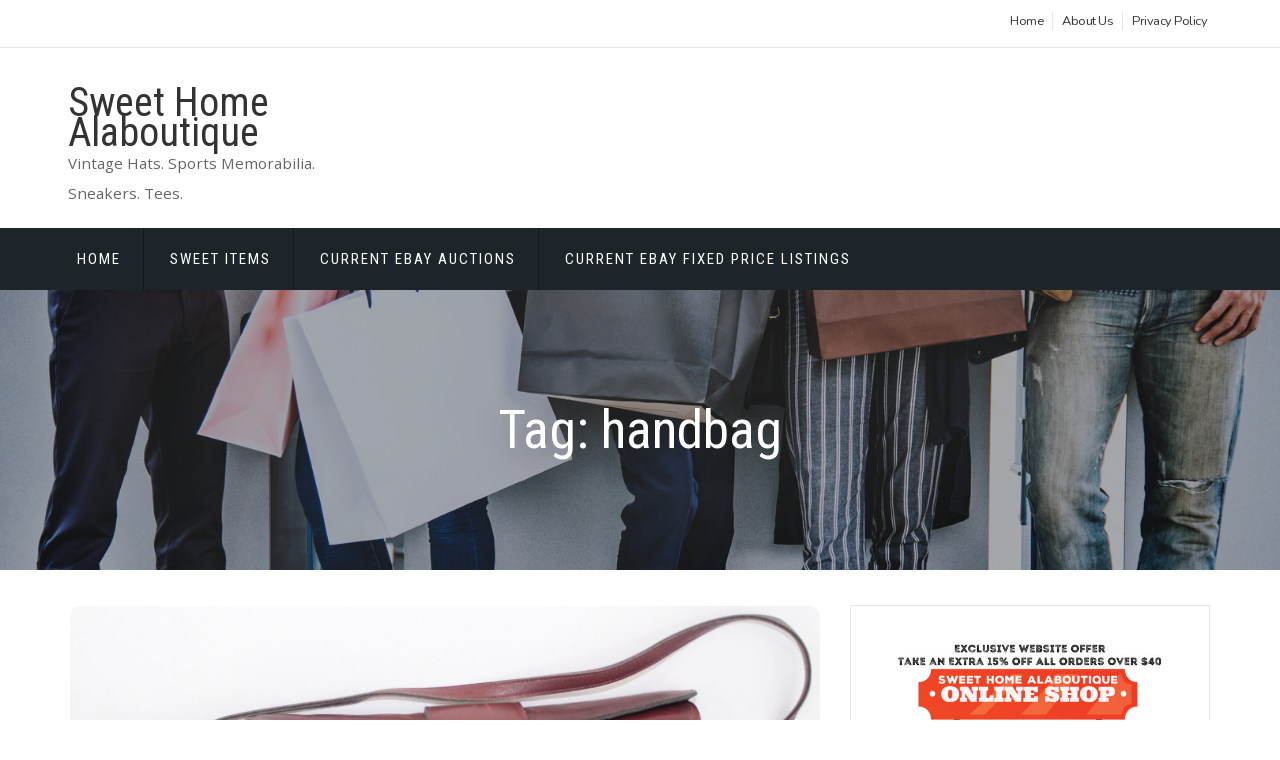

--- FILE ---
content_type: text/html; charset=UTF-8
request_url: https://www.sweethomealaboutique.com/tag/handbag/
body_size: 14701
content:
<!doctype html>
<html lang="en-US">
<head>
	<meta charset="UTF-8">
	<meta name="viewport" content="width=device-width, initial-scale=1">
	<link rel="profile" href="https://gmpg.org/xfn/11">

	<meta name='robots' content='index, follow, max-image-preview:large, max-snippet:-1, max-video-preview:-1' />
<meta name="robots" content="index,follow" />
<link rel="canonical" href="https://www.sweethomealaboutique.com/tag/handbag/" />
<meta property="og:locale" content="en_US" />
<meta property="og:type" content="object" />
<meta property="og:title" content="handbag, Sweet Home Alaboutique" />
<meta property="og:url" content="https://www.sweethomealaboutique.com/tag/handbag/" />
<meta property="og:site_name" content="Sweet Home Alaboutique" />
<meta property="og:image" content="https://www.sweethomealaboutique.com/wp-content/uploads/2020/01/T2023-01.jpg" />

	<!-- This site is optimized with the Yoast SEO plugin v20.9 - https://yoast.com/wordpress/plugins/seo/ -->
	<title>handbag | Sweet Home Alaboutique</title>
	<link rel="canonical" href="https://www.sweethomealaboutique.com/tag/handbag/" />
	<meta property="og:locale" content="en_US" />
	<meta property="og:type" content="article" />
	<meta property="og:title" content="handbag Archives - Sweet Home Alaboutique" />
	<meta property="og:url" content="https://www.sweethomealaboutique.com/tag/handbag/" />
	<meta property="og:site_name" content="Sweet Home Alaboutique" />
	<meta name="twitter:card" content="summary_large_image" />
	<script type="application/ld+json" class="yoast-schema-graph">{"@context":"https://schema.org","@graph":[{"@type":"CollectionPage","@id":"https://www.sweethomealaboutique.com/tag/handbag/","url":"https://www.sweethomealaboutique.com/tag/handbag/","name":"handbag Archives - Sweet Home Alaboutique","isPartOf":{"@id":"https://www.sweethomealaboutique.com/#website"},"primaryImageOfPage":{"@id":"https://www.sweethomealaboutique.com/tag/handbag/#primaryimage"},"image":{"@id":"https://www.sweethomealaboutique.com/tag/handbag/#primaryimage"},"thumbnailUrl":"https://www.sweethomealaboutique.com/wp-content/uploads/2020/01/T2023-01.jpg","breadcrumb":{"@id":"https://www.sweethomealaboutique.com/tag/handbag/#breadcrumb"},"inLanguage":"en-US"},{"@type":"ImageObject","inLanguage":"en-US","@id":"https://www.sweethomealaboutique.com/tag/handbag/#primaryimage","url":"https://www.sweethomealaboutique.com/wp-content/uploads/2020/01/T2023-01.jpg","contentUrl":"https://www.sweethomealaboutique.com/wp-content/uploads/2020/01/T2023-01.jpg","width":1700,"height":862},{"@type":"BreadcrumbList","@id":"https://www.sweethomealaboutique.com/tag/handbag/#breadcrumb","itemListElement":[{"@type":"ListItem","position":1,"name":"Home","item":"https://www.sweethomealaboutique.com/"},{"@type":"ListItem","position":2,"name":"handbag"}]},{"@type":"WebSite","@id":"https://www.sweethomealaboutique.com/#website","url":"https://www.sweethomealaboutique.com/","name":"Sweet Home Alaboutique","description":"Vintage Hats. Sports Memorabilia. Sneakers. Tees.","potentialAction":[{"@type":"SearchAction","target":{"@type":"EntryPoint","urlTemplate":"https://www.sweethomealaboutique.com/?s={search_term_string}"},"query-input":"required name=search_term_string"}],"inLanguage":"en-US"}]}</script>
	<!-- / Yoast SEO plugin. -->


<link rel='dns-prefetch' href='//stats.wp.com' />
<link rel='dns-prefetch' href='//fonts.googleapis.com' />
<link rel="alternate" type="application/rss+xml" title="Sweet Home Alaboutique &raquo; Feed" href="https://www.sweethomealaboutique.com/feed/" />
<link rel="alternate" type="application/rss+xml" title="Sweet Home Alaboutique &raquo; Comments Feed" href="https://www.sweethomealaboutique.com/comments/feed/" />
<link rel="alternate" type="application/rss+xml" title="Sweet Home Alaboutique &raquo; handbag Tag Feed" href="https://www.sweethomealaboutique.com/tag/handbag/feed/" />
		<!-- This site uses the Google Analytics by ExactMetrics plugin v7.16 - Using Analytics tracking - https://www.exactmetrics.com/ -->
							<script src="//www.googletagmanager.com/gtag/js?id=UA-44783664-5"  data-cfasync="false" data-wpfc-render="false" type="text/javascript" async></script>
			<script data-cfasync="false" data-wpfc-render="false" type="text/javascript">
				var em_version = '7.16';
				var em_track_user = true;
				var em_no_track_reason = '';
				
								var disableStrs = [
															'ga-disable-UA-44783664-5',
									];

				/* Function to detect opted out users */
				function __gtagTrackerIsOptedOut() {
					for (var index = 0; index < disableStrs.length; index++) {
						if (document.cookie.indexOf(disableStrs[index] + '=true') > -1) {
							return true;
						}
					}

					return false;
				}

				/* Disable tracking if the opt-out cookie exists. */
				if (__gtagTrackerIsOptedOut()) {
					for (var index = 0; index < disableStrs.length; index++) {
						window[disableStrs[index]] = true;
					}
				}

				/* Opt-out function */
				function __gtagTrackerOptout() {
					for (var index = 0; index < disableStrs.length; index++) {
						document.cookie = disableStrs[index] + '=true; expires=Thu, 31 Dec 2099 23:59:59 UTC; path=/';
						window[disableStrs[index]] = true;
					}
				}

				if ('undefined' === typeof gaOptout) {
					function gaOptout() {
						__gtagTrackerOptout();
					}
				}
								window.dataLayer = window.dataLayer || [];

				window.ExactMetricsDualTracker = {
					helpers: {},
					trackers: {},
				};
				if (em_track_user) {
					function __gtagDataLayer() {
						dataLayer.push(arguments);
					}

					function __gtagTracker(type, name, parameters) {
						if (!parameters) {
							parameters = {};
						}

						if (parameters.send_to) {
							__gtagDataLayer.apply(null, arguments);
							return;
						}

						if (type === 'event') {
							
														parameters.send_to = exactmetrics_frontend.ua;
							__gtagDataLayer(type, name, parameters);
													} else {
							__gtagDataLayer.apply(null, arguments);
						}
					}

					__gtagTracker('js', new Date());
					__gtagTracker('set', {
						'developer_id.dNDMyYj': true,
											});
															__gtagTracker('config', 'UA-44783664-5', {"forceSSL":"true"} );
										window.gtag = __gtagTracker;										(function () {
						/* https://developers.google.com/analytics/devguides/collection/analyticsjs/ */
						/* ga and __gaTracker compatibility shim. */
						var noopfn = function () {
							return null;
						};
						var newtracker = function () {
							return new Tracker();
						};
						var Tracker = function () {
							return null;
						};
						var p = Tracker.prototype;
						p.get = noopfn;
						p.set = noopfn;
						p.send = function () {
							var args = Array.prototype.slice.call(arguments);
							args.unshift('send');
							__gaTracker.apply(null, args);
						};
						var __gaTracker = function () {
							var len = arguments.length;
							if (len === 0) {
								return;
							}
							var f = arguments[len - 1];
							if (typeof f !== 'object' || f === null || typeof f.hitCallback !== 'function') {
								if ('send' === arguments[0]) {
									var hitConverted, hitObject = false, action;
									if ('event' === arguments[1]) {
										if ('undefined' !== typeof arguments[3]) {
											hitObject = {
												'eventAction': arguments[3],
												'eventCategory': arguments[2],
												'eventLabel': arguments[4],
												'value': arguments[5] ? arguments[5] : 1,
											}
										}
									}
									if ('pageview' === arguments[1]) {
										if ('undefined' !== typeof arguments[2]) {
											hitObject = {
												'eventAction': 'page_view',
												'page_path': arguments[2],
											}
										}
									}
									if (typeof arguments[2] === 'object') {
										hitObject = arguments[2];
									}
									if (typeof arguments[5] === 'object') {
										Object.assign(hitObject, arguments[5]);
									}
									if ('undefined' !== typeof arguments[1].hitType) {
										hitObject = arguments[1];
										if ('pageview' === hitObject.hitType) {
											hitObject.eventAction = 'page_view';
										}
									}
									if (hitObject) {
										action = 'timing' === arguments[1].hitType ? 'timing_complete' : hitObject.eventAction;
										hitConverted = mapArgs(hitObject);
										__gtagTracker('event', action, hitConverted);
									}
								}
								return;
							}

							function mapArgs(args) {
								var arg, hit = {};
								var gaMap = {
									'eventCategory': 'event_category',
									'eventAction': 'event_action',
									'eventLabel': 'event_label',
									'eventValue': 'event_value',
									'nonInteraction': 'non_interaction',
									'timingCategory': 'event_category',
									'timingVar': 'name',
									'timingValue': 'value',
									'timingLabel': 'event_label',
									'page': 'page_path',
									'location': 'page_location',
									'title': 'page_title',
								};
								for (arg in args) {
																		if (!(!args.hasOwnProperty(arg) || !gaMap.hasOwnProperty(arg))) {
										hit[gaMap[arg]] = args[arg];
									} else {
										hit[arg] = args[arg];
									}
								}
								return hit;
							}

							try {
								f.hitCallback();
							} catch (ex) {
							}
						};
						__gaTracker.create = newtracker;
						__gaTracker.getByName = newtracker;
						__gaTracker.getAll = function () {
							return [];
						};
						__gaTracker.remove = noopfn;
						__gaTracker.loaded = true;
						window['__gaTracker'] = __gaTracker;
					})();
									} else {
										console.log("");
					(function () {
						function __gtagTracker() {
							return null;
						}

						window['__gtagTracker'] = __gtagTracker;
						window['gtag'] = __gtagTracker;
					})();
									}
			</script>
				<!-- / Google Analytics by ExactMetrics -->
		<script type="text/javascript">
window._wpemojiSettings = {"baseUrl":"https:\/\/s.w.org\/images\/core\/emoji\/14.0.0\/72x72\/","ext":".png","svgUrl":"https:\/\/s.w.org\/images\/core\/emoji\/14.0.0\/svg\/","svgExt":".svg","source":{"concatemoji":"https:\/\/www.sweethomealaboutique.com\/wp-includes\/js\/wp-emoji-release.min.js?ver=6.2.8"}};
/*! This file is auto-generated */
!function(e,a,t){var n,r,o,i=a.createElement("canvas"),p=i.getContext&&i.getContext("2d");function s(e,t){p.clearRect(0,0,i.width,i.height),p.fillText(e,0,0);e=i.toDataURL();return p.clearRect(0,0,i.width,i.height),p.fillText(t,0,0),e===i.toDataURL()}function c(e){var t=a.createElement("script");t.src=e,t.defer=t.type="text/javascript",a.getElementsByTagName("head")[0].appendChild(t)}for(o=Array("flag","emoji"),t.supports={everything:!0,everythingExceptFlag:!0},r=0;r<o.length;r++)t.supports[o[r]]=function(e){if(p&&p.fillText)switch(p.textBaseline="top",p.font="600 32px Arial",e){case"flag":return s("\ud83c\udff3\ufe0f\u200d\u26a7\ufe0f","\ud83c\udff3\ufe0f\u200b\u26a7\ufe0f")?!1:!s("\ud83c\uddfa\ud83c\uddf3","\ud83c\uddfa\u200b\ud83c\uddf3")&&!s("\ud83c\udff4\udb40\udc67\udb40\udc62\udb40\udc65\udb40\udc6e\udb40\udc67\udb40\udc7f","\ud83c\udff4\u200b\udb40\udc67\u200b\udb40\udc62\u200b\udb40\udc65\u200b\udb40\udc6e\u200b\udb40\udc67\u200b\udb40\udc7f");case"emoji":return!s("\ud83e\udef1\ud83c\udffb\u200d\ud83e\udef2\ud83c\udfff","\ud83e\udef1\ud83c\udffb\u200b\ud83e\udef2\ud83c\udfff")}return!1}(o[r]),t.supports.everything=t.supports.everything&&t.supports[o[r]],"flag"!==o[r]&&(t.supports.everythingExceptFlag=t.supports.everythingExceptFlag&&t.supports[o[r]]);t.supports.everythingExceptFlag=t.supports.everythingExceptFlag&&!t.supports.flag,t.DOMReady=!1,t.readyCallback=function(){t.DOMReady=!0},t.supports.everything||(n=function(){t.readyCallback()},a.addEventListener?(a.addEventListener("DOMContentLoaded",n,!1),e.addEventListener("load",n,!1)):(e.attachEvent("onload",n),a.attachEvent("onreadystatechange",function(){"complete"===a.readyState&&t.readyCallback()})),(e=t.source||{}).concatemoji?c(e.concatemoji):e.wpemoji&&e.twemoji&&(c(e.twemoji),c(e.wpemoji)))}(window,document,window._wpemojiSettings);
</script>
<!-- sweethomealaboutique.com is managing ads with Advanced Ads – https://wpadvancedads.com/ --><script id="sweet-ready">
			window.advanced_ads_ready=function(e,a){a=a||"complete";var d=function(e){return"interactive"===a?"loading"!==e:"complete"===e};d(document.readyState)?e():document.addEventListener("readystatechange",(function(a){d(a.target.readyState)&&e()}),{once:"interactive"===a})},window.advanced_ads_ready_queue=window.advanced_ads_ready_queue||[];		</script>
		<style type="text/css">
img.wp-smiley,
img.emoji {
	display: inline !important;
	border: none !important;
	box-shadow: none !important;
	height: 1em !important;
	width: 1em !important;
	margin: 0 0.07em !important;
	vertical-align: -0.1em !important;
	background: none !important;
	padding: 0 !important;
}
</style>
	<link rel='stylesheet' id='twb-open-sans-css' href='https://fonts.googleapis.com/css?family=Open+Sans%3A300%2C400%2C500%2C600%2C700%2C800&#038;display=swap&#038;ver=6.2.8' type='text/css' media='all' />
<link rel='stylesheet' id='twbbwg-global-css' href='https://www.sweethomealaboutique.com/wp-content/plugins/photo-gallery/booster/assets/css/global.css?ver=1.0.0' type='text/css' media='all' />
<link rel='stylesheet' id='wp-block-library-css' href='https://www.sweethomealaboutique.com/wp-includes/css/dist/block-library/style.min.css?ver=6.2.8' type='text/css' media='all' />
<style id='wp-block-library-inline-css' type='text/css'>
.has-text-align-justify{text-align:justify;}
</style>
<link rel='stylesheet' id='jetpack-videopress-video-block-view-css' href='https://www.sweethomealaboutique.com/wp-content/plugins/jetpack/jetpack_vendor/automattic/jetpack-videopress/build/block-editor/blocks/video/view.css?minify=false&#038;ver=34ae973733627b74a14e' type='text/css' media='all' />
<link rel='stylesheet' id='mediaelement-css' href='https://www.sweethomealaboutique.com/wp-includes/js/mediaelement/mediaelementplayer-legacy.min.css?ver=4.2.17' type='text/css' media='all' />
<link rel='stylesheet' id='wp-mediaelement-css' href='https://www.sweethomealaboutique.com/wp-includes/js/mediaelement/wp-mediaelement.min.css?ver=6.2.8' type='text/css' media='all' />
<link rel='stylesheet' id='wp-components-css' href='https://www.sweethomealaboutique.com/wp-includes/css/dist/components/style.min.css?ver=6.2.8' type='text/css' media='all' />
<link rel='stylesheet' id='wp-block-editor-css' href='https://www.sweethomealaboutique.com/wp-includes/css/dist/block-editor/style.min.css?ver=6.2.8' type='text/css' media='all' />
<link rel='stylesheet' id='wp-nux-css' href='https://www.sweethomealaboutique.com/wp-includes/css/dist/nux/style.min.css?ver=6.2.8' type='text/css' media='all' />
<link rel='stylesheet' id='wp-reusable-blocks-css' href='https://www.sweethomealaboutique.com/wp-includes/css/dist/reusable-blocks/style.min.css?ver=6.2.8' type='text/css' media='all' />
<link rel='stylesheet' id='wp-editor-css' href='https://www.sweethomealaboutique.com/wp-includes/css/dist/editor/style.min.css?ver=6.2.8' type='text/css' media='all' />
<link rel='stylesheet' id='block-robo-gallery-style-css-css' href='https://www.sweethomealaboutique.com/wp-content/plugins/robo-gallery/includes/extensions/block/dist/blocks.style.build.css?ver=3.2.15' type='text/css' media='all' />
<link rel='stylesheet' id='classic-theme-styles-css' href='https://www.sweethomealaboutique.com/wp-includes/css/classic-themes.min.css?ver=6.2.8' type='text/css' media='all' />
<style id='global-styles-inline-css' type='text/css'>
body{--wp--preset--color--black: #000000;--wp--preset--color--cyan-bluish-gray: #abb8c3;--wp--preset--color--white: #ffffff;--wp--preset--color--pale-pink: #f78da7;--wp--preset--color--vivid-red: #cf2e2e;--wp--preset--color--luminous-vivid-orange: #ff6900;--wp--preset--color--luminous-vivid-amber: #fcb900;--wp--preset--color--light-green-cyan: #7bdcb5;--wp--preset--color--vivid-green-cyan: #00d084;--wp--preset--color--pale-cyan-blue: #8ed1fc;--wp--preset--color--vivid-cyan-blue: #0693e3;--wp--preset--color--vivid-purple: #9b51e0;--wp--preset--gradient--vivid-cyan-blue-to-vivid-purple: linear-gradient(135deg,rgba(6,147,227,1) 0%,rgb(155,81,224) 100%);--wp--preset--gradient--light-green-cyan-to-vivid-green-cyan: linear-gradient(135deg,rgb(122,220,180) 0%,rgb(0,208,130) 100%);--wp--preset--gradient--luminous-vivid-amber-to-luminous-vivid-orange: linear-gradient(135deg,rgba(252,185,0,1) 0%,rgba(255,105,0,1) 100%);--wp--preset--gradient--luminous-vivid-orange-to-vivid-red: linear-gradient(135deg,rgba(255,105,0,1) 0%,rgb(207,46,46) 100%);--wp--preset--gradient--very-light-gray-to-cyan-bluish-gray: linear-gradient(135deg,rgb(238,238,238) 0%,rgb(169,184,195) 100%);--wp--preset--gradient--cool-to-warm-spectrum: linear-gradient(135deg,rgb(74,234,220) 0%,rgb(151,120,209) 20%,rgb(207,42,186) 40%,rgb(238,44,130) 60%,rgb(251,105,98) 80%,rgb(254,248,76) 100%);--wp--preset--gradient--blush-light-purple: linear-gradient(135deg,rgb(255,206,236) 0%,rgb(152,150,240) 100%);--wp--preset--gradient--blush-bordeaux: linear-gradient(135deg,rgb(254,205,165) 0%,rgb(254,45,45) 50%,rgb(107,0,62) 100%);--wp--preset--gradient--luminous-dusk: linear-gradient(135deg,rgb(255,203,112) 0%,rgb(199,81,192) 50%,rgb(65,88,208) 100%);--wp--preset--gradient--pale-ocean: linear-gradient(135deg,rgb(255,245,203) 0%,rgb(182,227,212) 50%,rgb(51,167,181) 100%);--wp--preset--gradient--electric-grass: linear-gradient(135deg,rgb(202,248,128) 0%,rgb(113,206,126) 100%);--wp--preset--gradient--midnight: linear-gradient(135deg,rgb(2,3,129) 0%,rgb(40,116,252) 100%);--wp--preset--duotone--dark-grayscale: url('#wp-duotone-dark-grayscale');--wp--preset--duotone--grayscale: url('#wp-duotone-grayscale');--wp--preset--duotone--purple-yellow: url('#wp-duotone-purple-yellow');--wp--preset--duotone--blue-red: url('#wp-duotone-blue-red');--wp--preset--duotone--midnight: url('#wp-duotone-midnight');--wp--preset--duotone--magenta-yellow: url('#wp-duotone-magenta-yellow');--wp--preset--duotone--purple-green: url('#wp-duotone-purple-green');--wp--preset--duotone--blue-orange: url('#wp-duotone-blue-orange');--wp--preset--font-size--small: 13px;--wp--preset--font-size--medium: 20px;--wp--preset--font-size--large: 36px;--wp--preset--font-size--x-large: 42px;--wp--preset--spacing--20: 0.44rem;--wp--preset--spacing--30: 0.67rem;--wp--preset--spacing--40: 1rem;--wp--preset--spacing--50: 1.5rem;--wp--preset--spacing--60: 2.25rem;--wp--preset--spacing--70: 3.38rem;--wp--preset--spacing--80: 5.06rem;--wp--preset--shadow--natural: 6px 6px 9px rgba(0, 0, 0, 0.2);--wp--preset--shadow--deep: 12px 12px 50px rgba(0, 0, 0, 0.4);--wp--preset--shadow--sharp: 6px 6px 0px rgba(0, 0, 0, 0.2);--wp--preset--shadow--outlined: 6px 6px 0px -3px rgba(255, 255, 255, 1), 6px 6px rgba(0, 0, 0, 1);--wp--preset--shadow--crisp: 6px 6px 0px rgba(0, 0, 0, 1);}:where(.is-layout-flex){gap: 0.5em;}body .is-layout-flow > .alignleft{float: left;margin-inline-start: 0;margin-inline-end: 2em;}body .is-layout-flow > .alignright{float: right;margin-inline-start: 2em;margin-inline-end: 0;}body .is-layout-flow > .aligncenter{margin-left: auto !important;margin-right: auto !important;}body .is-layout-constrained > .alignleft{float: left;margin-inline-start: 0;margin-inline-end: 2em;}body .is-layout-constrained > .alignright{float: right;margin-inline-start: 2em;margin-inline-end: 0;}body .is-layout-constrained > .aligncenter{margin-left: auto !important;margin-right: auto !important;}body .is-layout-constrained > :where(:not(.alignleft):not(.alignright):not(.alignfull)){max-width: var(--wp--style--global--content-size);margin-left: auto !important;margin-right: auto !important;}body .is-layout-constrained > .alignwide{max-width: var(--wp--style--global--wide-size);}body .is-layout-flex{display: flex;}body .is-layout-flex{flex-wrap: wrap;align-items: center;}body .is-layout-flex > *{margin: 0;}:where(.wp-block-columns.is-layout-flex){gap: 2em;}.has-black-color{color: var(--wp--preset--color--black) !important;}.has-cyan-bluish-gray-color{color: var(--wp--preset--color--cyan-bluish-gray) !important;}.has-white-color{color: var(--wp--preset--color--white) !important;}.has-pale-pink-color{color: var(--wp--preset--color--pale-pink) !important;}.has-vivid-red-color{color: var(--wp--preset--color--vivid-red) !important;}.has-luminous-vivid-orange-color{color: var(--wp--preset--color--luminous-vivid-orange) !important;}.has-luminous-vivid-amber-color{color: var(--wp--preset--color--luminous-vivid-amber) !important;}.has-light-green-cyan-color{color: var(--wp--preset--color--light-green-cyan) !important;}.has-vivid-green-cyan-color{color: var(--wp--preset--color--vivid-green-cyan) !important;}.has-pale-cyan-blue-color{color: var(--wp--preset--color--pale-cyan-blue) !important;}.has-vivid-cyan-blue-color{color: var(--wp--preset--color--vivid-cyan-blue) !important;}.has-vivid-purple-color{color: var(--wp--preset--color--vivid-purple) !important;}.has-black-background-color{background-color: var(--wp--preset--color--black) !important;}.has-cyan-bluish-gray-background-color{background-color: var(--wp--preset--color--cyan-bluish-gray) !important;}.has-white-background-color{background-color: var(--wp--preset--color--white) !important;}.has-pale-pink-background-color{background-color: var(--wp--preset--color--pale-pink) !important;}.has-vivid-red-background-color{background-color: var(--wp--preset--color--vivid-red) !important;}.has-luminous-vivid-orange-background-color{background-color: var(--wp--preset--color--luminous-vivid-orange) !important;}.has-luminous-vivid-amber-background-color{background-color: var(--wp--preset--color--luminous-vivid-amber) !important;}.has-light-green-cyan-background-color{background-color: var(--wp--preset--color--light-green-cyan) !important;}.has-vivid-green-cyan-background-color{background-color: var(--wp--preset--color--vivid-green-cyan) !important;}.has-pale-cyan-blue-background-color{background-color: var(--wp--preset--color--pale-cyan-blue) !important;}.has-vivid-cyan-blue-background-color{background-color: var(--wp--preset--color--vivid-cyan-blue) !important;}.has-vivid-purple-background-color{background-color: var(--wp--preset--color--vivid-purple) !important;}.has-black-border-color{border-color: var(--wp--preset--color--black) !important;}.has-cyan-bluish-gray-border-color{border-color: var(--wp--preset--color--cyan-bluish-gray) !important;}.has-white-border-color{border-color: var(--wp--preset--color--white) !important;}.has-pale-pink-border-color{border-color: var(--wp--preset--color--pale-pink) !important;}.has-vivid-red-border-color{border-color: var(--wp--preset--color--vivid-red) !important;}.has-luminous-vivid-orange-border-color{border-color: var(--wp--preset--color--luminous-vivid-orange) !important;}.has-luminous-vivid-amber-border-color{border-color: var(--wp--preset--color--luminous-vivid-amber) !important;}.has-light-green-cyan-border-color{border-color: var(--wp--preset--color--light-green-cyan) !important;}.has-vivid-green-cyan-border-color{border-color: var(--wp--preset--color--vivid-green-cyan) !important;}.has-pale-cyan-blue-border-color{border-color: var(--wp--preset--color--pale-cyan-blue) !important;}.has-vivid-cyan-blue-border-color{border-color: var(--wp--preset--color--vivid-cyan-blue) !important;}.has-vivid-purple-border-color{border-color: var(--wp--preset--color--vivid-purple) !important;}.has-vivid-cyan-blue-to-vivid-purple-gradient-background{background: var(--wp--preset--gradient--vivid-cyan-blue-to-vivid-purple) !important;}.has-light-green-cyan-to-vivid-green-cyan-gradient-background{background: var(--wp--preset--gradient--light-green-cyan-to-vivid-green-cyan) !important;}.has-luminous-vivid-amber-to-luminous-vivid-orange-gradient-background{background: var(--wp--preset--gradient--luminous-vivid-amber-to-luminous-vivid-orange) !important;}.has-luminous-vivid-orange-to-vivid-red-gradient-background{background: var(--wp--preset--gradient--luminous-vivid-orange-to-vivid-red) !important;}.has-very-light-gray-to-cyan-bluish-gray-gradient-background{background: var(--wp--preset--gradient--very-light-gray-to-cyan-bluish-gray) !important;}.has-cool-to-warm-spectrum-gradient-background{background: var(--wp--preset--gradient--cool-to-warm-spectrum) !important;}.has-blush-light-purple-gradient-background{background: var(--wp--preset--gradient--blush-light-purple) !important;}.has-blush-bordeaux-gradient-background{background: var(--wp--preset--gradient--blush-bordeaux) !important;}.has-luminous-dusk-gradient-background{background: var(--wp--preset--gradient--luminous-dusk) !important;}.has-pale-ocean-gradient-background{background: var(--wp--preset--gradient--pale-ocean) !important;}.has-electric-grass-gradient-background{background: var(--wp--preset--gradient--electric-grass) !important;}.has-midnight-gradient-background{background: var(--wp--preset--gradient--midnight) !important;}.has-small-font-size{font-size: var(--wp--preset--font-size--small) !important;}.has-medium-font-size{font-size: var(--wp--preset--font-size--medium) !important;}.has-large-font-size{font-size: var(--wp--preset--font-size--large) !important;}.has-x-large-font-size{font-size: var(--wp--preset--font-size--x-large) !important;}
.wp-block-navigation a:where(:not(.wp-element-button)){color: inherit;}
:where(.wp-block-columns.is-layout-flex){gap: 2em;}
.wp-block-pullquote{font-size: 1.5em;line-height: 1.6;}
</style>
<link rel='stylesheet' id='wc-gallery-style-css' href='https://www.sweethomealaboutique.com/wp-content/plugins/boldgrid-gallery/includes/css/style.css?ver=1.55' type='text/css' media='all' />
<link rel='stylesheet' id='wc-gallery-popup-style-css' href='https://www.sweethomealaboutique.com/wp-content/plugins/boldgrid-gallery/includes/css/magnific-popup.css?ver=1.1.0' type='text/css' media='all' />
<link rel='stylesheet' id='wc-gallery-flexslider-style-css' href='https://www.sweethomealaboutique.com/wp-content/plugins/boldgrid-gallery/includes/vendors/flexslider/flexslider.css?ver=2.6.1' type='text/css' media='all' />
<link rel='stylesheet' id='wc-gallery-owlcarousel-style-css' href='https://www.sweethomealaboutique.com/wp-content/plugins/boldgrid-gallery/includes/vendors/owlcarousel/assets/owl.carousel.css?ver=2.1.4' type='text/css' media='all' />
<link rel='stylesheet' id='wc-gallery-owlcarousel-theme-style-css' href='https://www.sweethomealaboutique.com/wp-content/plugins/boldgrid-gallery/includes/vendors/owlcarousel/assets/owl.theme.default.css?ver=2.1.4' type='text/css' media='all' />
<link rel='stylesheet' id='bwg_fonts-css' href='https://www.sweethomealaboutique.com/wp-content/plugins/photo-gallery/css/bwg-fonts/fonts.css?ver=0.0.1' type='text/css' media='all' />
<link rel='stylesheet' id='sumoselect-css' href='https://www.sweethomealaboutique.com/wp-content/plugins/photo-gallery/css/sumoselect.min.css?ver=3.4.6' type='text/css' media='all' />
<link rel='stylesheet' id='mCustomScrollbar-css' href='https://www.sweethomealaboutique.com/wp-content/plugins/photo-gallery/css/jquery.mCustomScrollbar.min.css?ver=3.1.5' type='text/css' media='all' />
<link rel='stylesheet' id='bwg_googlefonts-css' href='https://fonts.googleapis.com/css?family=Ubuntu&#038;subset=greek,latin,greek-ext,vietnamese,cyrillic-ext,latin-ext,cyrillic' type='text/css' media='all' />
<link rel='stylesheet' id='bwg_frontend-css' href='https://www.sweethomealaboutique.com/wp-content/plugins/photo-gallery/css/styles.min.css?ver=1.8.16' type='text/css' media='all' />
<link rel='stylesheet' id='rss-retriever-css' href='https://www.sweethomealaboutique.com/wp-content/plugins/wp-rss-retriever/inc/css/rss-retriever.css?ver=1.6.10' type='text/css' media='all' />
<link rel='stylesheet' id='ppress-frontend-css' href='https://www.sweethomealaboutique.com/wp-content/plugins/wp-user-avatar/assets/css/frontend.min.css?ver=4.11.0' type='text/css' media='all' />
<link rel='stylesheet' id='ppress-flatpickr-css' href='https://www.sweethomealaboutique.com/wp-content/plugins/wp-user-avatar/assets/flatpickr/flatpickr.min.css?ver=4.11.0' type='text/css' media='all' />
<link rel='stylesheet' id='ppress-select2-css' href='https://www.sweethomealaboutique.com/wp-content/plugins/wp-user-avatar/assets/select2/select2.min.css?ver=6.2.8' type='text/css' media='all' />
<link rel='stylesheet' id='shopstore-google-font-css' href='https://fonts.googleapis.com/css?family=Nunito%3A400%2C600%2C700%7COpen+Sans%3A400%2C600%2C700%7CRoboto+Condensed%3A400%2C600%2C700%2C900&#038;display=swap&#038;ver=6.2.8' type='text/css' media='all' />
<link rel='stylesheet' id='bootstrap-css' href='https://www.sweethomealaboutique.com/wp-content/themes/shopstore/vendors/bootstrap/css/bootstrap.css?ver=4.0.0' type='text/css' media='all' />
<link rel='stylesheet' id='font-awesome-css' href='https://www.sweethomealaboutique.com/wp-content/themes/shopstore/vendors/font-awesome/css/fontawesome.css?ver=4.7.0' type='text/css' media='all' />
<link rel='stylesheet' id='owl-carousel-css' href='https://www.sweethomealaboutique.com/wp-content/themes/shopstore/vendors/owl-carousel/assets/owl-carousel.css?ver=2.3.4' type='text/css' media='all' />
<link rel='stylesheet' id='rd-navbar-css' href='https://www.sweethomealaboutique.com/wp-content/themes/shopstore/vendors/rd-navbar/css/rd-navbar.css?ver=2.2.5' type='text/css' media='all' />
<link rel='stylesheet' id='tether-css' href='https://www.sweethomealaboutique.com/wp-content/themes/shopstore/vendors/tether/css/tether.css?ver=1.4.4' type='text/css' media='all' />
<link rel='stylesheet' id='magnific-popup-css' href='https://www.sweethomealaboutique.com/wp-content/themes/shopstore/vendors/magnific-popup/magnific-popup.css?ver=1.1.0' type='text/css' media='all' />
<link rel='stylesheet' id='shopstore-style-css' href='https://www.sweethomealaboutique.com/wp-content/themes/shopstore/style.css?ver=6.2.8' type='text/css' media='all' />
<style id='shopstore-style-inline-css' type='text/css'>
.rd-navbar-static .rd-navbar-nav > li > a:focus,.rd-navbar-static .rd-navbar-dropdown a:focus,.rd-navbar-static .rd-navbar-nav > li:focus,ul.flat-unstyled > li > a:focus,ul.flat-unstyled > li.current-menu-item > a,.box-icon-cart > ul > li > a:focus,.box-icon-cart a:focus,.box-icon-cart .dropdown-box > ul > li .info-product .price,.box-icon-cart .dropdown-box .btn-cart a.view-cart,#secondary .widget li:focus a, a:focus,
#secondary .widget li:focus::before, #secondary .widget li.current-cat::before,a.ui-to-top:focus,article.main-post .content-post ul.meta-post li a:focus,.woocommerce .shopstore-grid-list a.active,.imagebox .box-content .product-name a:focus,.woocommerce ul.products li.product .woocommerce-Price-amount,.compare-wishlist span.bi,.rd-navbar-static .rd-navbar-nav > li:focus > a,.compare-wishlist a:focus,.woocommerce .shopstore-grid-list a:focus,.footer-widgets ul > li > a:focus,#mega-menu > ul.menu > li:focus > a .menu-title,.rd-navbar-static .rd-navbar-nav > li.current-menu-item  > a{color:#0017ea; }.rd-navbar-static .rd-navbar-nav > li > a::after,.box-icon-cart > ul > li > a:hover,.box-icon-cart .icon-cart:hover,.box-icon-cart .dropdown-box .btn-cart a.view-cart,.sidebar .widget .widget-title h3::after,.widget-ft .widget-title h3::after,ul.app-list li:hover,ul.comments-list .comment-reply-link,button:hover, input[type="button"]:hover, input[type="reset"]:hover, input[type="submit"]:hover button:hover, input[type="button"]:hover, input[type="reset"]:hover, input[type="submit"]:hover, .woocommerce #respond input#submit:hover,.woocommerce-info, .woocommerce-message,.woocommerce .shopstore-grid-list a.active,.product-box:hover .imagebox,.woocommerce .product .woocommerce-tabs ul.tabs li a:hover,.woocommerce .product .woocommerce-tabs ul.tabs li.active a,.woocommerce .shopstore-grid-list a:hover,.related.products h2::after, .upsells.products h2::after, #cross_sell_product h2::after,.rd-navbar-static .rd-navbar-nav > li.current-menu-item > a::after,.tags_wrp a:hover{border-color:#0017ea; }.box-icon-cart .icon-cart span.count,.box-icon-cart .dropdown-box .btn-cart a.view-cart::before, .box-icon-cart .dropdown-box .btn-cart a.check-out::before,.slide-arrows > button::before, #be-home-slider .owl-nav button::before,
.slide-dots > li > button:hover::before, #be-home-slider .owl-dots button:hover::before, #be-home-slider .owl-dots button.active::before,ul.comments-list .comment-reply-link,button:hover, input[type="button"]:hover, input[type="reset"]:hover, input[type="submit"]:hover button:hover, input[type="button"]:hover, input[type="reset"]:hover, input[type="submit"]:hover, .woocommerce #respond input#submit:hover,.woocommerce span.onsale,.imagebox .box-bottom .btn-add-cart a::before,.woocommerce .widget_price_filter .ui-slider .ui-slider-range, .woocommerce .widget_price_filter .ui-slider .ui-slider-handl,.woocommerce .actions .button::before, .woocommerce-cart .wc-proceed-to-checkout a.checkout-button::before, .woocommerce div.product form.cart .button::before, .woocommerce .wc-backward::before, .woocommerce-checkout button.button::before, .woocommerce .shipping-calculator-form .button::before, .woocommerce .widget_price_filter .price_slider_amount .button::before,.woocommerce .woocommerce-error .button, .woocommerce .woocommerce-info .button, .woocommerce .woocommerce-message .button, .woocommerce-page .woocommerce-error .button, .woocommerce-page .woocommerce-info .button, .woocommerce-page .woocommerce-message .button, .woocommerce a.button.view,.tags_wrp a:hover,.woocommerce .widget_price_filter .ui-slider .ui-slider-range, .woocommerce .widget_price_filter .ui-slider .ui-slider-handle,.rd-navbar-fixed .rd-navbar-nav li.opened > a, .rd-navbar-fixed .rd-navbar-nav li a:hover{background-color:#0017ea; }.rd-navbar-static .rd-navbar-nav > li > a::after,.box-icon-cart > ul > li > a:focus,.box-icon-cart .icon-cart:focus,.box-icon-cart .dropdown-box .btn-cart a.view-cart,.sidebar .widget .widget-title h3::after,.widget-ft .widget-title h3::after,ul.app-list li:focus,ul.comments-list .comment-reply-link,button:focus, input[type="button"]:focus, input[type="reset"]:focus, input[type="submit"]:focus button:focus, input[type="button"]:focus, input[type="reset"]:focus, input[type="submit"]:focus, .woocommerce #respond input#submit:focus,.woocommerce-info, .woocommerce-message,.woocommerce .shopstore-grid-list a.active,.product-box:focus .imagebox,.woocommerce .product .woocommerce-tabs ul.tabs li a:focus,.woocommerce .product .woocommerce-tabs ul.tabs li.active a,.woocommerce .shopstore-grid-list a:focus,.related.products h2::after, .upsells.products h2::after, #cross_sell_product h2::after,.rd-navbar-static .rd-navbar-nav > li.current-menu-item > a::after,.tags_wrp a:focus{border-color:#0017ea; }.box-icon-cart .icon-cart span.count,.box-icon-cart .dropdown-box .btn-cart a.view-cart::before, .box-icon-cart .dropdown-box .btn-cart a.check-out::before,.slide-arrows > button::before, #be-home-slider .owl-nav button::before,
.slide-dots > li > button:focus::before, #be-home-slider .owl-dots button:focus::before, #be-home-slider .owl-dots button.active::before,ul.comments-list .comment-reply-link,button:focus, input[type="button"]:focus, input[type="reset"]:focus, input[type="submit"]:focus button:focus, input[type="button"]:focus, input[type="reset"]:focus, input[type="submit"]:focus, .woocommerce #respond input#submit:focus,.woocommerce span.onsale,.imagebox .box-bottom .btn-add-cart a::before,.woocommerce .widget_price_filter .ui-slider .ui-slider-range, .woocommerce .widget_price_filter .ui-slider .ui-slider-handl,.woocommerce .actions .button::before, .woocommerce-cart .wc-proceed-to-checkout a.checkout-button::before, .woocommerce div.product form.cart .button::before, .woocommerce .wc-backward::before, .woocommerce-checkout button.button::before, .woocommerce .shipping-calculator-form .button::before, .woocommerce .widget_price_filter .price_slider_amount .button::before,.woocommerce .woocommerce-error .button, .woocommerce .woocommerce-info .button, .woocommerce .woocommerce-message .button, .woocommerce-page .woocommerce-error .button, .woocommerce-page .woocommerce-info .button, .woocommerce-page .woocommerce-message .button, .woocommerce a.button.view,.tags_wrp a:focus,.woocommerce .widget_price_filter .ui-slider .ui-slider-range, .woocommerce .widget_price_filter .ui-slider .ui-slider-handle,.rd-navbar-fixed .rd-navbar-nav li.opened > a, .rd-navbar-fixed .rd-navbar-nav li a:focus{background-color:#0017ea; }
</style>
<link rel='stylesheet' id='shopstore-responsive-css' href='https://www.sweethomealaboutique.com/wp-content/themes/shopstore/assets/responsive.css?ver=1.0' type='text/css' media='all' />
<link rel='stylesheet' id='recent-posts-widget-with-thumbnails-public-style-css' href='https://www.sweethomealaboutique.com/wp-content/plugins/recent-posts-widget-with-thumbnails/public.css?ver=7.1.1' type='text/css' media='all' />
<link rel='stylesheet' id='boldgrid-components-css' href='https://www.sweethomealaboutique.com/wp-content/plugins/post-and-page-builder/assets/css/components.min.css?ver=2.16.5' type='text/css' media='all' />
<link rel='stylesheet' id='boldgrid-fe-css' href='https://www.sweethomealaboutique.com/wp-content/plugins/post-and-page-builder/assets/css/editor-fe.min.css?ver=1.24.1' type='text/css' media='all' />
<link rel='stylesheet' id='boldgrid-custom-styles-css' href='https://www.sweethomealaboutique.com/wp-content/plugins/post-and-page-builder/assets/css/custom-styles.css?ver=6.2.8' type='text/css' media='all' />
<link rel='stylesheet' id='bgpbpp-public-css' href='https://www.sweethomealaboutique.com/wp-content/plugins/post-and-page-builder-premium/dist/application.min.css?ver=1.1.1' type='text/css' media='all' />
<link rel='stylesheet' id='jetpack_css-css' href='https://www.sweethomealaboutique.com/wp-content/plugins/jetpack/css/jetpack.css?ver=12.2.1' type='text/css' media='all' />
<script type='text/javascript' src='https://www.sweethomealaboutique.com/wp-includes/js/jquery/jquery.min.js?ver=3.6.4' id='jquery-core-js'></script>
<script type='text/javascript' src='https://www.sweethomealaboutique.com/wp-includes/js/jquery/jquery-migrate.min.js?ver=3.4.0' id='jquery-migrate-js'></script>
<script type='text/javascript' src='https://www.sweethomealaboutique.com/wp-content/plugins/photo-gallery/booster/assets/js/circle-progress.js?ver=1.2.2' id='twbbwg-circle-js'></script>
<script type='text/javascript' id='twbbwg-global-js-extra'>
/* <![CDATA[ */
var twb = {"nonce":"7fc125abff","ajax_url":"https:\/\/www.sweethomealaboutique.com\/wp-admin\/admin-ajax.php","plugin_url":"https:\/\/www.sweethomealaboutique.com\/wp-content\/plugins\/photo-gallery\/booster","href":"https:\/\/www.sweethomealaboutique.com\/wp-admin\/admin.php?page=twbbwg_photo-gallery"};
var twb = {"nonce":"7fc125abff","ajax_url":"https:\/\/www.sweethomealaboutique.com\/wp-admin\/admin-ajax.php","plugin_url":"https:\/\/www.sweethomealaboutique.com\/wp-content\/plugins\/photo-gallery\/booster","href":"https:\/\/www.sweethomealaboutique.com\/wp-admin\/admin.php?page=twbbwg_photo-gallery"};
/* ]]> */
</script>
<script type='text/javascript' src='https://www.sweethomealaboutique.com/wp-content/plugins/photo-gallery/booster/assets/js/global.js?ver=1.0.0' id='twbbwg-global-js'></script>
<script type='text/javascript' src='https://www.sweethomealaboutique.com/wp-content/plugins/google-analytics-dashboard-for-wp/assets/js/frontend-gtag.min.js?ver=7.16' id='exactmetrics-frontend-script-js'></script>
<script data-cfasync="false" data-wpfc-render="false" type="text/javascript" id='exactmetrics-frontend-script-js-extra'>/* <![CDATA[ */
var exactmetrics_frontend = {"js_events_tracking":"true","download_extensions":"zip,mp3,mpeg,pdf,docx,pptx,xlsx,rar","inbound_paths":"[{\"path\":\"\\\/go\\\/\",\"label\":\"affiliate\"},{\"path\":\"\\\/recommend\\\/\",\"label\":\"affiliate\"}]","home_url":"https:\/\/www.sweethomealaboutique.com","hash_tracking":"false","ua":"UA-44783664-5","v4_id":""};/* ]]> */
</script>
<script type='text/javascript' src='https://www.sweethomealaboutique.com/wp-content/plugins/photo-gallery/js/jquery.sumoselect.min.js?ver=3.4.6' id='sumoselect-js'></script>
<script type='text/javascript' src='https://www.sweethomealaboutique.com/wp-content/plugins/photo-gallery/js/tocca.min.js?ver=2.0.9' id='bwg_mobile-js'></script>
<script type='text/javascript' src='https://www.sweethomealaboutique.com/wp-content/plugins/photo-gallery/js/jquery.mCustomScrollbar.concat.min.js?ver=3.1.5' id='mCustomScrollbar-js'></script>
<script type='text/javascript' src='https://www.sweethomealaboutique.com/wp-content/plugins/photo-gallery/js/jquery.fullscreen.min.js?ver=0.6.0' id='jquery-fullscreen-js'></script>
<script type='text/javascript' id='bwg_frontend-js-extra'>
/* <![CDATA[ */
var bwg_objectsL10n = {"bwg_field_required":"field is required.","bwg_mail_validation":"This is not a valid email address.","bwg_search_result":"There are no images matching your search.","bwg_select_tag":"Select Tag","bwg_order_by":"Order By","bwg_search":"Search","bwg_show_ecommerce":"Show Ecommerce","bwg_hide_ecommerce":"Hide Ecommerce","bwg_show_comments":"Show Comments","bwg_hide_comments":"Hide Comments","bwg_restore":"Restore","bwg_maximize":"Maximize","bwg_fullscreen":"Fullscreen","bwg_exit_fullscreen":"Exit Fullscreen","bwg_search_tag":"SEARCH...","bwg_tag_no_match":"No tags found","bwg_all_tags_selected":"All tags selected","bwg_tags_selected":"tags selected","play":"Play","pause":"Pause","is_pro":"","bwg_play":"Play","bwg_pause":"Pause","bwg_hide_info":"Hide info","bwg_show_info":"Show info","bwg_hide_rating":"Hide rating","bwg_show_rating":"Show rating","ok":"Ok","cancel":"Cancel","select_all":"Select all","lazy_load":"0","lazy_loader":"https:\/\/www.sweethomealaboutique.com\/wp-content\/plugins\/photo-gallery\/images\/ajax_loader.png","front_ajax":"0","bwg_tag_see_all":"see all tags","bwg_tag_see_less":"see less tags"};
/* ]]> */
</script>
<script type='text/javascript' src='https://www.sweethomealaboutique.com/wp-content/plugins/photo-gallery/js/scripts.min.js?ver=1.8.16' id='bwg_frontend-js'></script>
<script type='text/javascript' src='https://www.sweethomealaboutique.com/wp-content/plugins/wp-user-avatar/assets/flatpickr/flatpickr.min.js?ver=4.11.0' id='ppress-flatpickr-js'></script>
<script type='text/javascript' src='https://www.sweethomealaboutique.com/wp-content/plugins/wp-user-avatar/assets/select2/select2.min.js?ver=4.11.0' id='ppress-select2-js'></script>
<link rel="https://api.w.org/" href="https://www.sweethomealaboutique.com/wp-json/" /><link rel="alternate" type="application/json" href="https://www.sweethomealaboutique.com/wp-json/wp/v2/tags/60" /><link rel="EditURI" type="application/rsd+xml" title="RSD" href="https://www.sweethomealaboutique.com/xmlrpc.php?rsd" />
<link rel="wlwmanifest" type="application/wlwmanifest+xml" href="https://www.sweethomealaboutique.com/wp-includes/wlwmanifest.xml" />
<meta name="generator" content="WordPress 6.2.8" />
	<style>img#wpstats{display:none}</style>
		<script>window._epn = {campaign: 5337926032};</script>
<script src="https://epnt.ebay.com/static/epn-smart-tools.js"></script>
<script async src="https://epnt.ebay.com/static/epn-smart-tools.js"></script><script  async src="https://pagead2.googlesyndication.com/pagead/js/adsbygoogle.js?client=ca-pub-0069701555758803" crossorigin="anonymous"></script><style id="wpforms-css-vars-root">
				:root {
					--wpforms-field-border-radius: 3px;
--wpforms-field-background-color: #ffffff;
--wpforms-field-border-color: rgba( 0, 0, 0, 0.25 );
--wpforms-field-text-color: rgba( 0, 0, 0, 0.7 );
--wpforms-label-color: rgba( 0, 0, 0, 0.85 );
--wpforms-label-sublabel-color: rgba( 0, 0, 0, 0.55 );
--wpforms-label-error-color: #d63637;
--wpforms-button-border-radius: 3px;
--wpforms-button-background-color: #066aab;
--wpforms-button-text-color: #ffffff;
--wpforms-field-size-input-height: 43px;
--wpforms-field-size-input-spacing: 15px;
--wpforms-field-size-font-size: 16px;
--wpforms-field-size-line-height: 19px;
--wpforms-field-size-padding-h: 14px;
--wpforms-field-size-checkbox-size: 16px;
--wpforms-field-size-sublabel-spacing: 5px;
--wpforms-field-size-icon-size: 1;
--wpforms-label-size-font-size: 16px;
--wpforms-label-size-line-height: 19px;
--wpforms-label-size-sublabel-font-size: 14px;
--wpforms-label-size-sublabel-line-height: 17px;
--wpforms-button-size-font-size: 17px;
--wpforms-button-size-height: 41px;
--wpforms-button-size-padding-h: 15px;
--wpforms-button-size-margin-top: 10px;

				}
			</style></head>

<body class="archive tag tag-handbag tag-60 boldgrid-ppb hfeed aa-prefix-sweet-">

<svg xmlns="http://www.w3.org/2000/svg" viewBox="0 0 0 0" width="0" height="0" focusable="false" role="none" style="visibility: hidden; position: absolute; left: -9999px; overflow: hidden;" ><defs><filter id="wp-duotone-dark-grayscale"><feColorMatrix color-interpolation-filters="sRGB" type="matrix" values=" .299 .587 .114 0 0 .299 .587 .114 0 0 .299 .587 .114 0 0 .299 .587 .114 0 0 " /><feComponentTransfer color-interpolation-filters="sRGB" ><feFuncR type="table" tableValues="0 0.49803921568627" /><feFuncG type="table" tableValues="0 0.49803921568627" /><feFuncB type="table" tableValues="0 0.49803921568627" /><feFuncA type="table" tableValues="1 1" /></feComponentTransfer><feComposite in2="SourceGraphic" operator="in" /></filter></defs></svg><svg xmlns="http://www.w3.org/2000/svg" viewBox="0 0 0 0" width="0" height="0" focusable="false" role="none" style="visibility: hidden; position: absolute; left: -9999px; overflow: hidden;" ><defs><filter id="wp-duotone-grayscale"><feColorMatrix color-interpolation-filters="sRGB" type="matrix" values=" .299 .587 .114 0 0 .299 .587 .114 0 0 .299 .587 .114 0 0 .299 .587 .114 0 0 " /><feComponentTransfer color-interpolation-filters="sRGB" ><feFuncR type="table" tableValues="0 1" /><feFuncG type="table" tableValues="0 1" /><feFuncB type="table" tableValues="0 1" /><feFuncA type="table" tableValues="1 1" /></feComponentTransfer><feComposite in2="SourceGraphic" operator="in" /></filter></defs></svg><svg xmlns="http://www.w3.org/2000/svg" viewBox="0 0 0 0" width="0" height="0" focusable="false" role="none" style="visibility: hidden; position: absolute; left: -9999px; overflow: hidden;" ><defs><filter id="wp-duotone-purple-yellow"><feColorMatrix color-interpolation-filters="sRGB" type="matrix" values=" .299 .587 .114 0 0 .299 .587 .114 0 0 .299 .587 .114 0 0 .299 .587 .114 0 0 " /><feComponentTransfer color-interpolation-filters="sRGB" ><feFuncR type="table" tableValues="0.54901960784314 0.98823529411765" /><feFuncG type="table" tableValues="0 1" /><feFuncB type="table" tableValues="0.71764705882353 0.25490196078431" /><feFuncA type="table" tableValues="1 1" /></feComponentTransfer><feComposite in2="SourceGraphic" operator="in" /></filter></defs></svg><svg xmlns="http://www.w3.org/2000/svg" viewBox="0 0 0 0" width="0" height="0" focusable="false" role="none" style="visibility: hidden; position: absolute; left: -9999px; overflow: hidden;" ><defs><filter id="wp-duotone-blue-red"><feColorMatrix color-interpolation-filters="sRGB" type="matrix" values=" .299 .587 .114 0 0 .299 .587 .114 0 0 .299 .587 .114 0 0 .299 .587 .114 0 0 " /><feComponentTransfer color-interpolation-filters="sRGB" ><feFuncR type="table" tableValues="0 1" /><feFuncG type="table" tableValues="0 0.27843137254902" /><feFuncB type="table" tableValues="0.5921568627451 0.27843137254902" /><feFuncA type="table" tableValues="1 1" /></feComponentTransfer><feComposite in2="SourceGraphic" operator="in" /></filter></defs></svg><svg xmlns="http://www.w3.org/2000/svg" viewBox="0 0 0 0" width="0" height="0" focusable="false" role="none" style="visibility: hidden; position: absolute; left: -9999px; overflow: hidden;" ><defs><filter id="wp-duotone-midnight"><feColorMatrix color-interpolation-filters="sRGB" type="matrix" values=" .299 .587 .114 0 0 .299 .587 .114 0 0 .299 .587 .114 0 0 .299 .587 .114 0 0 " /><feComponentTransfer color-interpolation-filters="sRGB" ><feFuncR type="table" tableValues="0 0" /><feFuncG type="table" tableValues="0 0.64705882352941" /><feFuncB type="table" tableValues="0 1" /><feFuncA type="table" tableValues="1 1" /></feComponentTransfer><feComposite in2="SourceGraphic" operator="in" /></filter></defs></svg><svg xmlns="http://www.w3.org/2000/svg" viewBox="0 0 0 0" width="0" height="0" focusable="false" role="none" style="visibility: hidden; position: absolute; left: -9999px; overflow: hidden;" ><defs><filter id="wp-duotone-magenta-yellow"><feColorMatrix color-interpolation-filters="sRGB" type="matrix" values=" .299 .587 .114 0 0 .299 .587 .114 0 0 .299 .587 .114 0 0 .299 .587 .114 0 0 " /><feComponentTransfer color-interpolation-filters="sRGB" ><feFuncR type="table" tableValues="0.78039215686275 1" /><feFuncG type="table" tableValues="0 0.94901960784314" /><feFuncB type="table" tableValues="0.35294117647059 0.47058823529412" /><feFuncA type="table" tableValues="1 1" /></feComponentTransfer><feComposite in2="SourceGraphic" operator="in" /></filter></defs></svg><svg xmlns="http://www.w3.org/2000/svg" viewBox="0 0 0 0" width="0" height="0" focusable="false" role="none" style="visibility: hidden; position: absolute; left: -9999px; overflow: hidden;" ><defs><filter id="wp-duotone-purple-green"><feColorMatrix color-interpolation-filters="sRGB" type="matrix" values=" .299 .587 .114 0 0 .299 .587 .114 0 0 .299 .587 .114 0 0 .299 .587 .114 0 0 " /><feComponentTransfer color-interpolation-filters="sRGB" ><feFuncR type="table" tableValues="0.65098039215686 0.40392156862745" /><feFuncG type="table" tableValues="0 1" /><feFuncB type="table" tableValues="0.44705882352941 0.4" /><feFuncA type="table" tableValues="1 1" /></feComponentTransfer><feComposite in2="SourceGraphic" operator="in" /></filter></defs></svg><svg xmlns="http://www.w3.org/2000/svg" viewBox="0 0 0 0" width="0" height="0" focusable="false" role="none" style="visibility: hidden; position: absolute; left: -9999px; overflow: hidden;" ><defs><filter id="wp-duotone-blue-orange"><feColorMatrix color-interpolation-filters="sRGB" type="matrix" values=" .299 .587 .114 0 0 .299 .587 .114 0 0 .299 .587 .114 0 0 .299 .587 .114 0 0 " /><feComponentTransfer color-interpolation-filters="sRGB" ><feFuncR type="table" tableValues="0.098039215686275 1" /><feFuncG type="table" tableValues="0 0.66274509803922" /><feFuncB type="table" tableValues="0.84705882352941 0.41960784313725" /><feFuncA type="table" tableValues="1 1" /></feComponentTransfer><feComposite in2="SourceGraphic" operator="in" /></filter></defs></svg><a class="skip-link screen-reader-text" href="#primary">
Skip to content</a>
<div class="boxed">


<section id="header" class="header">
    
	<div class="header-top">
        <div class="container">
            <div class="row">
            
            
                <div class="col-md-6">
                    <ul class="flat-support">
                    	                                                                    </ul><!-- /.flat-support -->
                </div><!-- /.col-md-4 -->
                
                
                <!-- /.col-md-4 -->
                <div class="col-md-6">
                   
					<ul id="menu-top-bar-menu" class="flat-unstyled"><li id="menu-item-518" class="menu-item menu-item-type-custom menu-item-object-custom menu-item-home menu-item-518"><a href="https://www.sweethomealaboutique.com">Home</a></li>
<li id="menu-item-489" class="menu-item menu-item-type-post_type menu-item-object-page menu-item-489"><a href="https://www.sweethomealaboutique.com/about-us/">About Us</a></li>
<li id="menu-item-490" class="menu-item menu-item-type-post_type menu-item-object-page menu-item-privacy-policy menu-item-490"><a rel="privacy-policy" href="https://www.sweethomealaboutique.com/privacy-policy/">Privacy Policy</a></li>
</ul>	
                   
                </div><!-- /.col-md-4 -->
                <div class="clearfix"></div>
            </div><!-- /.row -->
        </div><!-- /.container -->
    </div><!-- /.header-top -->


<div class="header-middle">
<div class="container">
    <div class="row">
        <div class="col-md-3">
            <div id="logo" class="logo">
				
                <h1 class="logo site-title"><a href="https://www.sweethomealaboutique.com/" rel="home" class="site-title">Sweet Home Alaboutique</a></h1>
                                    <div class="site-description">Vintage Hats. Sports Memorabilia. Sneakers. Tees.</div>
                              

            </div><!-- /#logo -->
        </div><!-- /.col-md-3 -->
		 
        <div class="col-md-3">
            <div class="box-icon-cart">
               
				                
               
              
            </div><!-- /.box-cart -->
        </div><!-- /.col-md-3 -->
    </div><!-- /.row -->
</div><!-- /.container -->
</div><!-- /.header-middle -->


<!-- RD Navbar -->
<div class="rd-navbar-wrap">
    <nav class="rd-navbar rd-navbar-transparent" >
        <div class="rd-navbar-inner">
            <!-- RD Navbar Panel -->
            <div class="rd-navbar-panel">
                <div class="rd-navbar-panel-canvas"></div>
                <!-- RD Navbar Toggle -->
                <button class="rd-navbar-toggle" data-rd-navbar-toggle=".rd-navbar-nav-wrap"><span></span>
                </button>
            </div>
            <!-- END RD Navbar Panel -->
        </div>
        <div class="rd-navbar-outer">
            <div class="rd-navbar-inner">
				

                <div class="rd-navbar-subpanel">
                    <div class="rd-navbar-nav-wrap">
                        <!-- RD Navbar Nav -->
						<ul id="menu-primary" class="menu rd-navbar-nav"><li id="menu-item-520" class="menu-item menu-item-type-custom menu-item-object-custom menu-item-home menu-item-520"><a href="https://www.sweethomealaboutique.com">Home</a></li>
<li id="menu-item-521" class="menu-item menu-item-type-taxonomy menu-item-object-category menu-item-521"><a title="Hottest, Most Popular Items" href="https://www.sweethomealaboutique.com/category/sweet-items/">Sweet Items</a></li>
<li id="menu-item-1071" class="menu-item menu-item-type-post_type menu-item-object-page menu-item-1071"><a title="Sweet Home Alaboutique eBay Store Current Auctions" href="https://www.sweethomealaboutique.com/current-ebay-auctions/">Current eBay Auctions</a></li>
<li id="menu-item-1733" class="menu-item menu-item-type-post_type menu-item-object-page menu-item-1733"><a href="https://www.sweethomealaboutique.com/current-ebay-fixed-price-listings/">Current eBay Fixed Price Listings</a></li>
</ul>                        <!-- END RD Navbar Nav -->
                    </div>

                </div>
            </div>
        </div>
    </nav>
</div>

<div class="site-header"><div class="site-header-text-wrap"><h1 class="page-title-text">Tag: <span>handbag</span></h1></div><div class="site-header-bg-wrap">
					<div class="site-header-bg background-effect" style="background-image: url(https://www.sweethomealaboutique.com/wp-content/themes/shopstore/assets/img/custom-header.jpg); opacity: 0.6; background-attachment: scroll;"></div>
				</div>
				</div> 
    
</section>        <section class="main-blog">
        <div class="container">
            <div class="row">
                <div class="col-md-8">
         
     <div id="primary" class="content-area">
		<main id="main" class="site-main">

		           
            
<article id="post-1301" class="main-post post-1301 post type-post status-publish format-standard has-post-thumbnail hentry category-fixed-price category-purses-handbags-luggage category-sweet-items category-vintage category-womens-clothing tag-burgundy-purse tag-designer-purse tag-etienne-aigner tag-hand-bag tag-handbag tag-purse tag-vintage">

			        <div class="featured-post">  
		        	<a href="https://www.sweethomealaboutique.com/2020/01/24/sweet-item-vintage-etienne-aigner-burgundy-leather-purse-hand-bag-shoulder-bag-8x11-5/" class="image-link">
                		<img width="1700" height="862" src="https://www.sweethomealaboutique.com/wp-content/uploads/2020/01/T2023-01.jpg" class="attachment-full size-full wp-post-image" alt="" decoding="async" srcset="https://www.sweethomealaboutique.com/wp-content/uploads/2020/01/T2023-01.jpg 1700w, https://www.sweethomealaboutique.com/wp-content/uploads/2020/01/T2023-01-300x152.jpg 300w, https://www.sweethomealaboutique.com/wp-content/uploads/2020/01/T2023-01-640x325.jpg 640w, https://www.sweethomealaboutique.com/wp-content/uploads/2020/01/T2023-01-550x279.jpg 550w, https://www.sweethomealaboutique.com/wp-content/uploads/2020/01/T2023-01-1536x779.jpg 1536w, https://www.sweethomealaboutique.com/wp-content/uploads/2020/01/T2023-01-250x127.jpg 250w, https://www.sweethomealaboutique.com/wp-content/uploads/2020/01/T2023-01-800x406.jpg 800w, https://www.sweethomealaboutique.com/wp-content/uploads/2020/01/T2023-01-355x180.jpg 355w, https://www.sweethomealaboutique.com/wp-content/uploads/2020/01/T2023-01-592x300.jpg 592w, https://www.sweethomealaboutique.com/wp-content/uploads/2020/01/T2023-01-986x500.jpg 986w" sizes="(max-width: 1700px) 100vw, 1700px" />        	</a>
        </div><div class="divider25"></div>
          
	
<div class="content-post">
   
   <h3 class="title-post"><a href="https://www.sweethomealaboutique.com/2020/01/24/sweet-item-vintage-etienne-aigner-burgundy-leather-purse-hand-bag-shoulder-bag-8x11-5/" rel="bookmark">Sweet Item: Vintage Etienne Aigner Burgundy Leather Purse Hand Bag Shoulder Bag 8&#8243;x11.5&#8243;</a></h2>    			<ul class="entry-meta meta-post">
				<li><a href="https://www.sweethomealaboutique.com/2020/01/24/sweet-item-vintage-etienne-aigner-burgundy-leather-purse-hand-bag-shoulder-bag-8x11-5/" rel="bookmark"><time class="entry-date published updated" datetime="2020-01-24T07:14:07+00:00">January 24, 2020</time></a></li> <li>by <span class="author vcard"><a class="url fn n" href="https://www.sweethomealaboutique.com/author/sweet-home-alaboutique/">Sweet Home Alaboutique</a></span></li>			</ul><!-- .entry-meta -->
		
    <div class="entry-post entry-content">
      &hellip;      
    </div>
</div>

</article><!-- #post-1301 -->
<div class="clearfix"></div>
		</main><!-- #main -->
	</div><!-- #primary -->


		
         </div>
         
        <div class="col-md-4">
            <div class="sidebar">
                
<aside id="secondary" class="widget-area">
	<div id="media_image-3" class="widget widget_media_image"><a href="http://rover.ebay.com/rover/1/711-53200-19255-0/1?ff3=4&#038;pub=5575204096&#038;toolid=10001&#038;campid=5337926032&#038;customid=Exclusive+Website+Offer+Extra+15%25+Off+All+Orders+Over+%2440&#038;mpre=https%3A%2F%2Fwww.ebay.com%2Fsme%2Fsweethomealaboutique%2FExtra-15-off-40%2Fso.html%3F_soffType%3DTargetedOffer%26_soffid%3D5832407007%26_soprvw%3D1" target="_blank" rel="noopener"><img width="550" height="465" src="https://www.sweethomealaboutique.com/wp-content/uploads/2020/01/Online-Shop-19365-Website-Discount-Ad-550x465.jpg" class="image wp-image-1279  attachment-medium_large size-medium_large" alt="" decoding="async" loading="lazy" style="max-width: 100%; height: auto;" srcset="https://www.sweethomealaboutique.com/wp-content/uploads/2020/01/Online-Shop-19365-Website-Discount-Ad-550x465.jpg 550w, https://www.sweethomealaboutique.com/wp-content/uploads/2020/01/Online-Shop-19365-Website-Discount-Ad-300x254.jpg 300w, https://www.sweethomealaboutique.com/wp-content/uploads/2020/01/Online-Shop-19365-Website-Discount-Ad-640x541.jpg 640w, https://www.sweethomealaboutique.com/wp-content/uploads/2020/01/Online-Shop-19365-Website-Discount-Ad-250x211.jpg 250w, https://www.sweethomealaboutique.com/wp-content/uploads/2020/01/Online-Shop-19365-Website-Discount-Ad-800x677.jpg 800w, https://www.sweethomealaboutique.com/wp-content/uploads/2020/01/Online-Shop-19365-Website-Discount-Ad-213x180.jpg 213w, https://www.sweethomealaboutique.com/wp-content/uploads/2020/01/Online-Shop-19365-Website-Discount-Ad-355x300.jpg 355w, https://www.sweethomealaboutique.com/wp-content/uploads/2020/01/Online-Shop-19365-Website-Discount-Ad-591x500.jpg 591w, https://www.sweethomealaboutique.com/wp-content/uploads/2020/01/Online-Shop-19365-Website-Discount-Ad.jpg 1400w" sizes="(max-width: 550px) 100vw, 550px" /></a></div>
		<div id="recent-posts-4" class="widget widget_recent_entries">
		<div class="widget-title"><h3>Recent Posts</h3></div>
		<ul>
											<li>
					<a href="https://www.sweethomealaboutique.com/2020/02/12/sweet-item-complete-your-set-2019-20-panini-prizm-nba-basketball-base-cards-1-300-you-pick/">Sweet Item: Complete Your Set 2019-20 Panini Prizm NBA Basketball Base Cards #1-300 You Pick Your Cards</a>
									</li>
											<li>
					<a href="https://www.sweethomealaboutique.com/2020/02/10/sweet-item-complete-your-set-1995-upper-deck-football-base-cards-1-300/">Sweet Item: Complete Your Set 1995 Upper Deck Football Base Cards #1-300</a>
									</li>
											<li>
					<a href="https://www.sweethomealaboutique.com/2020/02/10/sweet-item-complete-your-set-2011-12-nba-hoops-basketball-cards-1-278-curry-durant-lebron-more-pick-your-cards/">Sweet Item: Complete Your Set 2011-12 NBA Hoops Basketball Cards #1-278</a>
									</li>
											<li>
					<a href="https://www.sweethomealaboutique.com/2020/02/04/sweet-item-vintage-1980s-miami-hurricanes-zubaz-ajd-large-bucket-hat-with-green-white-tiger-stripes/">Sweet Item: Vintage 1980s Miami Hurricanes Zubaz AJD Large Bucket Hat with Green &#038; White Tiger Stripes</a>
									</li>
											<li>
					<a href="https://www.sweethomealaboutique.com/2020/01/24/sweet-item-vintage-etienne-aigner-burgundy-leather-purse-hand-bag-shoulder-bag-8x11-5/">Sweet Item: Vintage Etienne Aigner Burgundy Leather Purse Hand Bag Shoulder Bag 8&#8243;x11.5&#8243;</a>
									</li>
					</ul>

		</div><div id="categories-2" class="widget widget_categories"><div class="widget-title"><h3>Categories</h3></div>
			<ul>
					<li class="cat-item cat-item-72"><a href="https://www.sweethomealaboutique.com/category/trading-cards/basketball-cards/">Basketball Cards</a>
</li>
	<li class="cat-item cat-item-15"><a href="https://www.sweethomealaboutique.com/category/fixed-price/">Fixed Price</a>
</li>
	<li class="cat-item cat-item-82"><a href="https://www.sweethomealaboutique.com/category/trading-cards/football-cards/">Football Cards</a>
</li>
	<li class="cat-item cat-item-4"><a href="https://www.sweethomealaboutique.com/category/hats/">Hats</a>
</li>
	<li class="cat-item cat-item-20"><a href="https://www.sweethomealaboutique.com/category/jackets/">Jackets</a>
</li>
	<li class="cat-item cat-item-26"><a href="https://www.sweethomealaboutique.com/category/mens-clothing/">Men&#039;s Clothing</a>
</li>
	<li class="cat-item cat-item-29"><a href="https://www.sweethomealaboutique.com/category/sports-memorabilia-collectibles/nba-basketball/">NBA Basketball</a>
</li>
	<li class="cat-item cat-item-32"><a href="https://www.sweethomealaboutique.com/category/sports-memorabilia-collectibles/ncaa-college-sports/">NCAA College Sports</a>
</li>
	<li class="cat-item cat-item-30"><a href="https://www.sweethomealaboutique.com/category/sports-memorabilia-collectibles/nfl-football/">NFL Football</a>
</li>
	<li class="cat-item cat-item-28"><a href="https://www.sweethomealaboutique.com/category/sports-memorabilia-collectibles/nhl-hockey/">NHL Hockey</a>
</li>
	<li class="cat-item cat-item-58"><a href="https://www.sweethomealaboutique.com/category/purses-handbags-luggage/">Purses / Handbags / Luggage</a>
</li>
	<li class="cat-item cat-item-46"><a href="https://www.sweethomealaboutique.com/category/shoes/">Shoes</a>
</li>
	<li class="cat-item cat-item-27"><a href="https://www.sweethomealaboutique.com/category/sports-memorabilia-collectibles/">Sports Memorabilia &amp; Collectibles</a>
</li>
	<li class="cat-item cat-item-3"><a href="https://www.sweethomealaboutique.com/category/sweet-items/">Sweet Items</a>
</li>
	<li class="cat-item cat-item-5"><a href="https://www.sweethomealaboutique.com/category/vintage/">Vintage</a>
</li>
	<li class="cat-item cat-item-35"><a href="https://www.sweethomealaboutique.com/category/womens-clothing/">Women&#039;s Clothing</a>
</li>
			</ul>

			</div><div id="archives-2" class="widget widget_archive"><div class="widget-title"><h3>Archives</h3></div>
			<ul>
					<li><a href='https://www.sweethomealaboutique.com/2020/02/'>February 2020</a></li>
	<li><a href='https://www.sweethomealaboutique.com/2020/01/'>January 2020</a></li>
			</ul>

			</div><div id="xyz_insert_html_widget-4" class="widget widget_xyz_insert_html_widget"><div id="amzn-assoc-ad-63c0aea8-5e35-46d1-a4d4-544df2581f75"></div><script async src="//z-na.amazon-adsystem.com/widgets/onejs?MarketPlace=US&adInstanceId=63c0aea8-5e35-46d1-a4d4-544df2581f75"></script></div></aside><!-- #secondary -->
            </div>
        </div>
                    </div><!-- /.row -->
        </div><!-- /.container -->
    </section>
        
				<footer>
			<div class="container">
            	                    <div class="row">
                        <div id="xyz_insert_html_widget-6" class="col-lg-4 col-md-6"><div class="widget-ft"><div id="amzn-assoc-ad-63c0aea8-5e35-46d1-a4d4-544df2581f75"></div><script async src="//z-na.amazon-adsystem.com/widgets/onejs?MarketPlace=US&adInstanceId=63c0aea8-5e35-46d1-a4d4-544df2581f75"></script></div></div>                    </div>
                			</div><!-- /.container -->
		</footer><!-- /footer -->
 				<section class="footer-bottom">
			<div class="container">
				<div class="row">
					<div class="col-md-7">
						<p class="copyright"> Copyright &copy; 2026 Sweet Home Alaboutique , All Right Reserved. <br/>Theme: <a href="https://athemeart.com/downloads/shopstore/" title="Multipurpose WooCommerce WordPress Theme" target="_blank" rel="nofollow">shopstore</a> Made with <i class="fa fa-heart" aria-hidden="true"></i> by <a href="https://athemeart.com" target="_blank" title="Art of free & Premium themes" rel="nofollow">aThemeArt</a> .</p>
    

					</div><!-- /.col-md-12 -->
                    <div class="col-md-5 text-right">
                    
                        <ul class="social-list">
                                                   
                        </ul>

					</div><!-- /.col-md-12 -->
				</div><!-- /.row -->
			</div><!-- /.container -->
		</section><!-- /.footer-bottom -->
</div><!-- /.boxed -->

<a href="javascript:void(0)" id="backToTop" class="ui-to-top">BACK TO TOP<i class="fa fa-long-arrow-up"></i></a>

<script type="text/javascript">
    amzn_assoc_ad_type = "link_enhancement_widget";
    amzn_assoc_tracking_id = "stobyste04-20";
    amzn_assoc_linkid = "19c7a9836796653959271ddd9c84562c";
    amzn_assoc_placement = "";
    amzn_assoc_marketplace = "amazon";
    amzn_assoc_region = "US";
</script>
<script src="//ws-na.amazon-adsystem.com/widgets/q?ServiceVersion=20070822&Operation=GetScript&ID=OneJS&WS=1&MarketPlace=US"></script><script type='text/javascript' src='https://www.sweethomealaboutique.com/wp-includes/js/imagesloaded.min.js?ver=4.1.4' id='imagesloaded-js'></script>
<script type='text/javascript' src='https://www.sweethomealaboutique.com/wp-includes/js/masonry.min.js?ver=4.2.2' id='masonry-js'></script>
<script type='text/javascript' src='https://www.sweethomealaboutique.com/wp-includes/js/jquery/jquery.masonry.min.js?ver=3.1.2b' id='jquery-masonry-js'></script>
<script type='text/javascript' id='ppress-frontend-script-js-extra'>
/* <![CDATA[ */
var pp_ajax_form = {"ajaxurl":"https:\/\/www.sweethomealaboutique.com\/wp-admin\/admin-ajax.php","confirm_delete":"Are you sure?","deleting_text":"Deleting...","deleting_error":"An error occurred. Please try again.","nonce":"240c303517","disable_ajax_form":"false","is_checkout":"0","is_checkout_tax_enabled":"0"};
/* ]]> */
</script>
<script type='text/javascript' src='https://www.sweethomealaboutique.com/wp-content/plugins/wp-user-avatar/assets/js/frontend.min.js?ver=4.11.0' id='ppress-frontend-script-js'></script>
<script type='text/javascript' src='https://www.sweethomealaboutique.com/wp-content/themes/shopstore/vendors/tether/js/tether.js?ver=1.4.0' id='tether-js-js'></script>
<script type='text/javascript' src='https://www.sweethomealaboutique.com/wp-content/themes/shopstore/vendors/bootstrap/js/bootstrap.js?ver=3.3.7' id='bootstrap-js'></script>
<script type='text/javascript' src='https://www.sweethomealaboutique.com/wp-content/themes/shopstore/vendors/owl-carousel/owl-carousel.js?ver=2.3.4' id='owl-carousel-js'></script>
<script type='text/javascript' src='https://www.sweethomealaboutique.com/wp-content/themes/shopstore/vendors/rd-navbar/js/jquery.rd-navbar.js?ver=6.2.8' id='rd-navbar-js-js'></script>
<script type='text/javascript' src='https://www.sweethomealaboutique.com/wp-content/themes/shopstore/vendors/customselect.js?ver=6.2.8' id='customselect-js'></script>
<script type='text/javascript' src='https://www.sweethomealaboutique.com/wp-content/themes/shopstore/vendors/magnific-popup/magnific-popup.js?ver=1.1.0' id='magnific-popup-js'></script>
<script type='text/javascript' src='https://www.sweethomealaboutique.com/wp-content/themes/shopstore/assets/shopstore.js?ver=1.0.0' id='shopstore-js-js'></script>
<script defer type='text/javascript' src='https://stats.wp.com/e-202604.js' id='jetpack-stats-js'></script>
<script type='text/javascript' id='jetpack-stats-js-after'>
_stq = window._stq || [];
_stq.push([ "view", {v:'ext',blog:'171244793',post:'0',tz:'0',srv:'www.sweethomealaboutique.com',j:'1:12.2.1'} ]);
_stq.push([ "clickTrackerInit", "171244793", "0" ]);
</script>
<script type='text/javascript' src='https://www.sweethomealaboutique.com/wp-content/plugins/post-and-page-builder/assets/js/jquery-stellar/jquery.stellar.js?ver=1.24.1' id='boldgrid-parallax-js'></script>
<script type='text/javascript' id='boldgrid-editor-public-js-extra'>
/* <![CDATA[ */
var BoldgridEditorPublic = {"is_boldgrid_theme":"","colors":{"defaults":["rgb(33, 150, 243)","rgb(13, 71, 161)","rgb(187, 222, 251)","rgb(238, 238, 238)","rgb(19, 19, 19)"],"neutral":"white"},"theme":"shopstore"};
/* ]]> */
</script>
<script type='text/javascript' src='https://www.sweethomealaboutique.com/wp-content/plugins/post-and-page-builder/assets/dist/public.min.js?ver=1.24.1' id='boldgrid-editor-public-js'></script>
<script type='text/javascript' src='https://www.sweethomealaboutique.com/wp-content/plugins/post-and-page-builder-premium/dist/application.min.js?ver=1.1.1' id='bgpbpp-public-js'></script>
<script>!function(){window.advanced_ads_ready_queue=window.advanced_ads_ready_queue||[],advanced_ads_ready_queue.push=window.advanced_ads_ready;for(var d=0,a=advanced_ads_ready_queue.length;d<a;d++)advanced_ads_ready(advanced_ads_ready_queue[d])}();</script></body>
</html>


--- FILE ---
content_type: text/html; charset=utf-8
request_url: https://www.google.com/recaptcha/api2/aframe
body_size: 267
content:
<!DOCTYPE HTML><html><head><meta http-equiv="content-type" content="text/html; charset=UTF-8"></head><body><script nonce="rrHoDIOL5GKMrYTGbIUTFQ">/** Anti-fraud and anti-abuse applications only. See google.com/recaptcha */ try{var clients={'sodar':'https://pagead2.googlesyndication.com/pagead/sodar?'};window.addEventListener("message",function(a){try{if(a.source===window.parent){var b=JSON.parse(a.data);var c=clients[b['id']];if(c){var d=document.createElement('img');d.src=c+b['params']+'&rc='+(localStorage.getItem("rc::a")?sessionStorage.getItem("rc::b"):"");window.document.body.appendChild(d);sessionStorage.setItem("rc::e",parseInt(sessionStorage.getItem("rc::e")||0)+1);localStorage.setItem("rc::h",'1769213990668');}}}catch(b){}});window.parent.postMessage("_grecaptcha_ready", "*");}catch(b){}</script></body></html>

--- FILE ---
content_type: text/css
request_url: https://www.sweethomealaboutique.com/wp-content/themes/shopstore/vendors/rd-navbar/css/rd-navbar.css?ver=2.2.5
body_size: 3786
content:
@charset "UTF-8";
/*
* @subsection   RD Navbar
* @description  Describes style declarations for RD Navbar extension
*/
.rd-navbar{
	display:block;
	height:62px;
	background:#1d242a;	
}
.rd-navbar-wrap, .rd-navbar-static.rd-navbar--is-clone, .rd-navbar-static .rd-navbar-dropdown,
.rd-navbar-static .rd-navbar-megamenu, .rd-navbar-fixed .rd-navbar-nav-wrap, .rd-navbar-fixed .rd-navbar-submenu, .rd-navbar-fixed .rd-navbar-submenu-toggle, .rd-navbar-cart, .rd-navbar-static .rd-navbar-cart-buy, .rd-navbar-fixed .rd-navbar-cart-floating, .rd-navbar-fixed .rd-navbar-cart-floating:before, .rd-navbar-fixed .rd-navbar-cart-floating .rd-navbar-cart-buy, .rd-navbar-fixed .rd-navbar-search .form-group, .rd-navbar-fixed .rd-navbar-collapse, .rd-navbar-fixed .rd-navbar-collapse:before {
  transition: 0.3s all cubic-bezier(0.785, 0.135, 0.15, 0.86);
}

.rd-navbar, .rd-navbar.rd-navbar--is-clone {
  display: none;
}

.rd-navbar-fixed,
.rd-navbar-static,
.rd-navbar-fullwidth,
.rd-navbar-sidebar {
  display: block;
}

.rd-navbar--no-transition, .rd-navbar--no-transition * {
  transition: none !important;
}

.rd-navbar-outer {
  color: #fff;
  background: #1d242a;
}

.rd-navbar-static .rd-navbar-nav-wrap,
.rd-navbar-static .rd-navbar-search-wrap {
  display: table-cell;
  vertical-align: middle;
}

.rd-navbar-static .rd-navbar-nav-wrap {
  width: 100%;
}

.rd-navbar-static.rd-navbar--is-clone {
  position: fixed;
  top: 0;
  left: 0;
  right: 0;
  display: block;
  -webkit-transform: translateY(-105%);
  transform: translateY(-105%);
  z-index: 20;
}

.rd-navbar-static.rd-navbar--is-clone .rd-navbar-panel {
  display: none;
}

.rd-navbar-static.rd-navbar--is-clone.rd-navbar--is-stuck {
  -webkit-transform: translateY(0);
  transform: translateY(0);
}

.rd-navbar-static.rd-navbar--is-stuck {
  position: fixed;
  left: 0;
  top: 0;
  right: 0;
  z-index:9999;
}

.rd-navbar-static.rd-navbar--is-stuck .rd-navbar-panel {
  display: none;
}

/*
* @subsection   RD Navbar Toggles
*
* @description  Describes style declarations for RD Navbar toggles
*/
/*
* @subsection   RD Navbar Toggles
*
* @description  Describes style declarations for RD Navbar navigation
*/
.rd-navbar-nav, .rd-navbar-toggle {
  display: none;
}

.rd-navbar-static .rd-navbar-subpanel {
  display: table;
}

.rd-navbar-static .rd-navbar-outer .rd-navbar-inner {
  position: relative;
}

.rd-navbar-static .rd-navbar-dropdown,
.rd-navbar-static .rd-navbar-megamenu {
	position: absolute;
	padding: 8px 0;
	color: #999;
	background: #fff;
	text-align: left;
	opacity: 0;
	visibility: hidden;
	-webkit-transform: translateY(30px);
	transform: translateY(30px);
	box-shadow: -2px 2px 82px -26px rgba(0,0,0,.25);
	background: -webkit-gradient(linear,left top,left bottom,from(#fff),to(#fff));
	background: -moz-linear-gradient(top,#fff,#fff);
	background: -ms-linear-gradient(top,#fff,#fff);
	background: -o-linear-gradient(top,#fff,#fff);
	background: linear-gradient(to bottom,#fff,#fff);
}

.rd-navbar-static .rd-navbar-dropdown li > a,
.rd-navbar-static .rd-navbar-megamenu li > a {
	position: relative;
	display: block;
	width: 100%;
	padding-left: 0;
	padding-right: 14px;
	letter-spacing: .06em;
	-webkit-transition:all 0.3s ease-in-out;
	-moz-transition:all 0.3s ease-in-out;
	-ms-transition:all 0.3s ease-in-out;
	-o-transition:all 0.3s ease-in-out;
	transition:all 0.3s ease-in-out;
	font-size:14px;
}
.rd-navbar-static .rd-navbar-dropdown li > a:hover,
.rd-navbar-static .rd-navbar-megamenu li > a:hover {
	padding-left: 14px;
	padding-right: 0;
}
.rd-navbar-static .rd-navbar-dropdown li > a:after{
	position: absolute;
	top: 0;
	left: -6px;
	content: '\f105';
	font-family: 'FontAwesome';
	font-size: 16px;
	line-height: inherit;
	color: #78abf1;
	opacity: 0;
	visibility: hidden;
	-webkit-transition:all 0.3s ease-in-out;
	-moz-transition:all 0.3s ease-in-out;
	-ms-transition:all 0.3s ease-in-out;
	-o-transition:all 0.3s ease-in-out;
	transition:all 0.3s ease-in-out;
}
.rd-navbar-static .rd-navbar-dropdown li > a:hover:after{
	left: 0;
	opacity: 1;
	visibility: visible;
}
.rd-navbar-static .rd-navbar-dropdown li.focus > a, .rd-navbar-static .rd-navbar-dropdown li.opened > a, .rd-navbar-static .rd-navbar-dropdown a:hover,
.rd-navbar-static .rd-navbar-megamenu li.focus > a,
.rd-navbar-static .rd-navbar-megamenu li.opened > a,
.rd-navbar-static .rd-navbar-megamenu a:hover {
  
}

.rd-navbar-static .rd-navbar-dropdown {
  width: 270px;
}

.rd-navbar-static .rd-navbar-megamenu {
  margin-top: 10px;
  left: 0;
  right: 0;
  display: table;
  table-layout: fixed;
  width: 100%;
  padding: 16px 8px;
}

.rd-navbar-static .rd-navbar-megamenu > li {
  display: table-cell;
}

.rd-navbar-static .rd-navbar-nav {
  display: block;
  text-align: left;
}

.rd-navbar-static .rd-navbar-nav li.rd-navbar--has-dropdown {
  position: relative;
}

.rd-navbar-static .rd-navbar-nav li.focus > .rd-navbar-dropdown, .rd-navbar-static .rd-navbar-nav li.focus > .rd-navbar-megamenu,
.rd-navbar-static .rd-navbar-nav li.opened > .rd-navbar-dropdown,
.rd-navbar-static .rd-navbar-nav li.opened > .rd-navbar-megamenu {
  opacity: 1;
  visibility: visible;
  -webkit-transform: translateY(0);
  transform: translateY(0);
}

.rd-navbar-static .rd-navbar-nav > li {
  display: inline-block;
}

.rd-navbar-static .rd-navbar-nav > li > .rd-navbar-dropdown, .rd-navbar-static .rd-navbar-nav > li > .rd-navbar-megamenu {
  top: 100%;
  z-index:9999;
}

.rd-navbar-static .rd-navbar-nav > li > .rd-navbar-dropdown {
  left:0;
  margin-top:-2px;
 
}
.rd-navbar-static .rd-navbar-nav > li > .rd-navbar-dropdown li {
	padding: 13px 30px;
	border-bottom: 1px solid #e8e8e8;
}
.rd-navbar-static .rd-navbar-nav > li > .rd-navbar-dropdown li:last-child{
	border:none;	
}
.rd-navbar-static .rd-navbar-nav > li > .rd-navbar-dropdown .rd-navbar-dropdown {
  left: 100%;
  top: -8px;
  z-index: 2;
}

.rd-navbar-static .rd-navbar-nav > li > a {
    display: block;
	color:#fefefe;
	font-size: 15px;
	font-family: 'Roboto Condensed', sans-serif;
	text-decoration: none;
	text-transform: uppercase;
	transition: all 4ms linear 0s;
	border-right: 1px solid #14181d;
	display: block;
	padding:0px 22px;
	position: relative;
	line-height:62px;
	font-weight:300;
	letter-spacing:2px;
	-webkit-transition:all 0.3s ease-in-out;
	-moz-transition:all 0.3s ease-in-out;
	-ms-transition:all 0.3s ease-in-out;
	-o-transition:all 0.3s ease-in-out;
	transition:all 0.3s ease-in-out;

}
.rd-navbar-static .rd-navbar-nav > li:last-child > a {
	border-right:none;
}

.rd-navbar-static .rd-navbar-nav > li > a:after{
	border:2px solid #37BF91;
	content:"";
	position:absolute;
	left:0px;
	right:0px;
	top:0px;
	opacity:0;
	-webkit-transition:all 0.3s ease-in-out;
	-moz-transition:all 0.3s ease-in-out;
	-ms-transition:all 0.3s ease-in-out;
	-o-transition:all 0.3s ease-in-out;
	transition:all 0.3s ease-in-out;
}
.rd-navbar-static .rd-navbar-nav > li:hover > a:after {
	opacity:1;
}


.rd-navbar-static .rd-navbar-nav > li.active > a, .rd-navbar-static .rd-navbar-nav > li.opened > a, .rd-navbar-static .rd-navbar-nav > li.focus > a:focus, .rd-navbar-static .rd-navbar-nav > li > a:hover, .rd-navbar-static .rd-navbar-nav > li > a:focus {
  color: #37BF91;
  background:#FFF;
}

.rd-navbar-static .rd-navbar-nav > li> a:focus:after {
    opacity: 1;
}
.rd-navbar-fixed .rd-navbar-toggle {
  display: block;
  display: inline-block;
  position: relative;
  width: 48px;
  height: 48px;
  font-size: 24px;
  line-height: 48px;
  text-align: center;
  cursor: pointer;
  color: #333;
}

.rd-navbar-fixed .rd-navbar-toggle span {
  position: relative;
  display: block;
  margin: auto;
  transition: .3s all ease;
  -webkit-transform: rotate(180deg);
  transform: rotate(180deg);
}

.rd-navbar-fixed .rd-navbar-toggle span:before, .rd-navbar-fixed .rd-navbar-toggle span:after {
  -webkit-transform-origin: 1.71429px center;
  transform-origin: 1.71429px center;
  -webkit-transform-origin: 1.71429px center;
  transform-origin: 1.71429px center;
  content: "";
  position: absolute;
  left: 0;
  top: -8px;
  transition: .3s all ease;
}

.rd-navbar-fixed .rd-navbar-toggle span:after {
  top: 8px;
}

.rd-navbar-fixed .rd-navbar-toggle span:after, .rd-navbar-fixed .rd-navbar-toggle span:before, .rd-navbar-fixed .rd-navbar-toggle span {
  width: 24px;
  height: 4px;
  background-color: #333;
  backface-visibility: hidden;
  border-radius: 0;
}

.rd-navbar-fixed .rd-navbar-toggle.active span {
  -webkit-transform: rotate(360deg);
  transform: rotate(360deg);
}

.rd-navbar-fixed .rd-navbar-toggle.active span:before, .rd-navbar-fixed .rd-navbar-toggle.active span:after {
  top: 0;
  width: 15px;
}

.rd-navbar-fixed .rd-navbar-toggle.active span:before {
  -webkit-transform: rotate3d(0, 0, 1, -40deg);
  transform: rotate3d(0, 0, 1, -40deg);
}

.rd-navbar-fixed .rd-navbar-toggle.active span:after {
  -webkit-transform: rotate3d(0, 0, 1, 40deg);
  transform: rotate3d(0, 0, 1, 40deg);
}

.rd-navbar-fixed .rd-navbar-nav-wrap {
  position: fixed;
  top: -56px;
  left: 0;
  width: 232px;
  padding: 112px 0 56px;
  bottom: -56px;
  color: #999;
  background: #fff;
  box-shadow: 0 3px 5px 0 rgba(0, 0, 0, 0.25);
  z-index: 15;
  -webkit-transform: translateX(-105%);
  transform: translateX(-105%);
}

.rd-navbar-fixed .rd-navbar-nav-wrap.active {
  -webkit-transform: translateX(0);
  transform: translateX(0);
}

.rd-navbar-fixed .rd-navbar-nav {
  display: block;
  height: 100%;
  overflow: auto;
  font-size: 16px;
  line-height: 26px;
  text-align: left;
}

.rd-navbar-fixed .rd-navbar-nav:before, .rd-navbar-fixed .rd-navbar-nav:after {
  content: '';
  display: block;
  height: 8px;
}

.rd-navbar-fixed .rd-navbar-nav li > a {
  display: block;
  padding: 11px 56px 11px 16px;
  color: #333;
}

.rd-navbar-fixed .rd-navbar-nav li.opened > a, .rd-navbar-fixed .rd-navbar-nav li a:hover {
  background: #37BF91;
  color:#FFF;
}

.rd-navbar-fixed .rd-navbar-nav li.active .rd-navbar-submenu-toggle {
  color: #fff;
}

.rd-navbar-fixed .rd-navbar-nav li.active > a {
  color: #fff;
  background: #f44336;
}

.rd-navbar-fixed .rd-navbar-dropdown,
.rd-navbar-fixed .rd-navbar-megamenu {
  display: none;
}

.rd-navbar-fixed .rd-navbar-submenu {
  position: relative;
}

.rd-navbar-fixed .rd-navbar-submenu li > a {
  padding-left: 32px;
}

.rd-navbar-fixed .rd-navbar-submenu .rd-navbar-dropdown li li > a,
.rd-navbar-fixed .rd-navbar-submenu .rd-navbar-megamenu ul li li > a {
  padding-left: 48px;
}

.rd-navbar-fixed .rd-navbar-submenu.opened > .rd-navbar-dropdown,
.rd-navbar-fixed .rd-navbar-submenu.opened > .rd-navbar-megamenu {
  display: block;
}

.rd-navbar-fixed .rd-navbar-submenu-toggle {
  position: absolute;
  right: 0;
  top: 0;
  bottom: 0;
  font: normal normal normal 14px/1 'FontAwesome';
  width: 50px;
  height: 48px;
  text-align: center;
  color: #999;
  cursor: pointer;
}

.rd-navbar-fixed .rd-navbar-submenu-toggle:hover {
  color: #333;
}

.rd-navbar-fixed .rd-navbar-submenu-toggle:before {
  content: '\f078';
  position: absolute;
  top: 50%;
  left: 0;
  right: 0;
  text-align: center;
  transform: translate(0, -50%);
}
.rd-navbar-fixed li.opened .rd-navbar-submenu-toggle:before {
	content: '\f077';
}

/*
* @subsection   RD Navbar Brand
*
* @description  Describes style declarations for RD Navbar brand
*/
.rd-navbar-brand {
  display: none;
  color: #333;
}

.rd-navbar-static .rd-navbar-brand {
  display: inline-block;
  float: left;
}

.rd-navbar-static .rd-navbar-brand > * {
  display: inline-block;
  vertical-align: middle;
}

.rd-navbar-static .rd-navbar-brand > img {
  margin-right: 10px;
}

.rd-navbar-static .rd-navbar-brand > a {
  font-size: 36px;
  line-height: 48px;
}

.rd-navbar-static .rd-navbar-brand > a span {
  display: none;
}

.rd-navbar-fixed .rd-navbar-brand {
  display: block;
  text-align: left;
  position: fixed;
  top: 4px;
  left: 56px;
  right: 112px;
  white-space: nowrap;
  overflow: hidden;
  text-overflow: ellipsis;
  font-size: 22px;
  line-height: 46px;
  height: 48px;
  z-index: 17;
}

.rd-navbar-fixed .rd-navbar-brand img {
  display: none;
}

.rd-navbar-fixed .rd-navbar-brand a {
  display: inline-block;
}

/*
* @subsection   RD Navbar Toggles
*
* @description  Describes style declarations for RD Navbar navigation
*/
.rd-navbar-cart-floating {
  display: none;
}

.rd-navbar-cart-toggle {
  font-family: 'Material Icons';
}

.rd-navbar-cart-toggle span {
  display: inline-block;
  position: relative;
  width: 48px;
  height: 48px;
  font-size: 28px;
  line-height: 48px;
  text-align: center;
  cursor: pointer;
  color: #333;
}

.rd-navbar-cart-toggle span, .rd-navbar-cart-toggle span:before, .rd-navbar-cart-toggle span:after {
  transition: .3s all ease;
}

.rd-navbar-cart-toggle span:before, .rd-navbar-cart-toggle span:after {
  position: absolute;
  top: 0;
  left: 0;
  width: 100%;
  height: 100%;
}

.rd-navbar-cart-toggle span:before {
  content: "";
  -webkit-transform: rotate(0deg) scale(1);
  transform: rotate(0deg) scale(1);
  opacity: 1;
  visibility: visible;
}

.rd-navbar-cart-toggle span:after {
  content: "";
  -webkit-transform: rotate(-90deg) scale(0);
  transform: rotate(-90deg) scale(0);
  opacity: 0;
  visibility: hidden;
}

.rd-navbar-cart-toggle.active span:before {
  opacity: 0;
  visibility: hidden;
  -webkit-transform: rotate(90deg) scale(0);
  transform: rotate(90deg) scale(0);
}

.rd-navbar-cart-toggle.active span:after {
  -webkit-transform: rotate(0deg) scale(1);
  transform: rotate(0deg) scale(1);
  opacity: 1;
  visibility: visible;
}

.rd-navbar-cart {
  display: none;
  text-align: left;
  color: #999;
  background: #fff;
  box-shadow: 0 0 2px 0 rgba(0, 0, 0, 0.25), 0 3px 5px 0 rgba(0, 0, 0, 0.25);
  height: 328px;
  width: 100%;
}

.rd-navbar-cart:before {
  content: '';
  position: absolute;
  height: 32px;
  left: 0;
  right: 0;
  top: 0;
  background: linear-gradient(#fff, rgba(255, 255, 255, 0));
  z-index: 1;
}

.rd-navbar-cart-items {
  overflow: auto;
  max-height: 100%;
  height: 100%;
  padding: 16px 0;
}

.rd-navbar-cart-items::-webkit-scrollbar {
  width: 4px;
}

.rd-navbar-cart-items::-webkit-scrollbar-thumb {
  background: #999;
}

.rd-navbar-cart .rd-navbar-cart-item__preview {
  border-radius: 50%;
}

.rd-navbar-cart .rd-navbar-cart-item {
  position: relative;
  padding: 8px 0;
}

.rd-navbar-cart .rd-navbar-cart-item__left, .rd-navbar-cart .rd-navbar-cart-item__body, .rd-navbar-cart .rd-navbar-cart-item__remove {
  position: relative;
  display: table-cell;
}

.rd-navbar-cart .rd-navbar-cart-item__left {
  padding: 0 16px;
}

.rd-navbar-cart .rd-navbar-cart-item__left img {
  max-width: none;
}

.rd-navbar-cart .rd-navbar-cart-item__body {
  vertical-align: middle;
  width: 100%;
}

.rd-navbar-cart .rd-navbar-cart-item__title {
  font-size: 16px;
  line-height: 26px;
  color: #333;
}

.rd-navbar-cart .rd-navbar-cart-item__counter {
  font-size: 14px;
  line-height: 1.3;
}

.rd-navbar-cart .rd-navbar-cart-item__remove {
  vertical-align: middle;
  width: 56px;
  font-size: 24px;
  padding: 0 16px;
}

.rd-navbar-cart .rd-navbar-cart-item:after {
  content: '';
  position: absolute;
  bottom: 0;
  right: 0;
  left: 88px;
  display: block;
  height: 1px;
  background: rgba(153, 153, 153, 0.2);
}

.rd-navbar-static .rd-navbar-cart-wrap {
  position: relative;
  float: right;
  margin-top: 12px;
  margin-left: 20px;
}

.rd-navbar-static .rd-navbar-cart-floating {
  display: block;
}

.rd-navbar-static .rd-navbar-cart-floating .rd-navbar-cart-buy {
  display: none;
}

.rd-navbar-static .rd-navbar-cart {
  display: block;
  position: absolute;
  width: 320px;
  top: 100%;
  right: 0;
  visibility: hidden;
  opacity: 0;
  -webkit-transform: translateY(30px);
  transform: translateY(30px);
  z-index: 2;
}

.rd-navbar-static .rd-navbar-cart.active {
  visibility: visible;
  opacity: 1;
  -webkit-transform: translateY(0);
  transform: translateY(0);
}

.rd-navbar-static .rd-navbar-cart-buy {
  position: relative;
  display: block;
  font-size: 16px;
  font-weight: 500;
  line-height: 56px;
  text-align: center;
  color: #fff;
  background: #2ecc71;
}

.rd-navbar-static .rd-navbar-cart-buy:hover {
  background: #40d47e;
}

.rd-navbar-static .rd-navbar-cart-buy:before {
  font-weight: 400;
  font-size: 24px;
  display: inline-block;
  vertical-align: middle;
  margin-right: 8px;
}

.rd-navbar-fixed .rd-navbar-cart {
  display: block;
  position: fixed;
  top: 100%;
  left: 0;
  width: 100%;
  padding-bottom: 56px;
  z-index: 19;
}

.rd-navbar-fixed .rd-navbar-cart.active {
  -webkit-transform: translateY(-100%);
  transform: translateY(-100%);
}

.rd-navbar-fixed .rd-navbar-cart .rd-navbar-cart-buy {
  display: none;
}

.rd-navbar-fixed .rd-navbar-cart-floating {
  display: block;
  position: fixed;
  bottom: 15px;
  right: 15px;
  z-index: 20;
  color: #FFF;
  overflow: hidden;
  border-radius: 50%;
  box-shadow: 0 5px 8px 0 rgba(0, 0, 0, 0.25), 0 0 2px 0 rgba(0, 0, 0, 0.25);
  width: 56px;
  height: 56px;
  outline: 1px solid transparent;
  backface-visibility: hidden;
}

.rd-navbar-fixed .rd-navbar-cart-floating:before {
  content: '';
  position: absolute;
  top: 50%;
  left: 50%;
  width: 56px;
  height: 56px;
  border-radius: 50%;
  background: #f44336;
  -webkit-transform: translate(-50%, -50%);
  transform: translate(-50%, -50%);
}

.rd-navbar-fixed .rd-navbar-cart-floating .rd-navbar-cart-buy {
  position: relative;
  display: block;
  font-size: 16px;
  font-weight: 500;
  line-height: 56px;
  opacity: 0;
  visibility: hidden;
}

.rd-navbar-fixed .rd-navbar-cart-floating .rd-navbar-cart-buy:before {
  font-weight: 400;
  font-size: 24px;
  display: inline-block;
  vertical-align: middle;
  margin-right: 8px;
}

.rd-navbar-fixed .rd-navbar-cart-floating .rd-navbar-cart-toggle {
  position: absolute;
  top: 50%;
  left: 50%;
  -webkit-transform: translate(-50%, -50%);
  transform: translate(-50%, -50%);
}

.rd-navbar-fixed .rd-navbar-cart-floating .rd-navbar-cart-toggle span {
  color: #FFF;
  height: 56px;
  line-height: 56px;
}

.rd-navbar-fixed .rd-navbar-cart-floating.active {
  right: 0;
  bottom: 0;
  border-radius: 0;
  width: 100%;
}

.rd-navbar-fixed .rd-navbar-cart-floating.active:before {
  -webkit-transform: translate(-50%, -50%) scale(20);
  transform: translate(-50%, -50%) scale(20);
  background: #2ecc71;
}

.rd-navbar-fixed .rd-navbar-cart-floating.active .rd-navbar-cart-buy {
  opacity: 1;
  visibility: visible;
}

.rd-navbar-fixed .rd-navbar-cart-floating.active .rd-navbar-cart-toggle {
  visibility: hidden;
  opacity: 0;
}

/*
* @subsection   RD Navbar Toggles
*
* @description  Describes style declarations for RD Navbar panel
*/
.rd-navbar-static .rd-navbar-panel {
  padding: 50px 0;
  display:none;
}

.rd-navbar-static .rd-navbar-panel:before, .rd-navbar-static .rd-navbar-panel:after {
  display: table;
  content: "";
  line-height: 0;
}

.rd-navbar-static .rd-navbar-panel:after {
  clear: both;
}

.rd-navbar-fixed .rd-navbar-panel-canvas {
  position: fixed;
  height: 56px;
  left: 0;
  top: 0;
  width: 100%;
  background: #fff;
  box-shadow: 0 3px 5px 0 rgba(0, 0, 0, 0.25);
  z-index: 16;
}

.rd-navbar-fixed .rd-navbar-toggle {
  position: fixed;
  z-index: 17;
  top: 4px;
  left: 4px;
}

/*
* @subsection   RD Navbar Search
*
* @description  Describes style declarations for RD Navbar search
*/
.rd-navbar-search,
.rd-navbar-search-toggle {
  display: none;
}

.rd-navbar-static .rd-navbar-search {
  display: block;
}

.rd-navbar-static .rd-navbar-search form {
  position: relative;
}

.rd-navbar-static .rd-navbar-search form input {
  display: block;
  font-size: 18px;
  line-height: 24px;
  padding: 12px 56px 12px 16px;
  height: 48px;
  color: #fff;
  background: #404040;
}

.rd-navbar-static .rd-navbar-search form button[type="submit"] {
  position: absolute;
  font-size: 22px;
  width: 24px;
  height: 24px;
  line-height: 24px;
  text-align: center;
  top: 12px;
  right: 16px;
}

.rd-navbar-static .rd-navbar-search form button[type="submit"]:hover {
  color: #fff;
}

.rd-navbar-fixed .rd-navbar-search-toggle {
  display: block;
  position: fixed;
  top: 4px;
  right: 56px;
  font-family: 'Material Icons';
  width: 48px;
  height: 48px;
  z-index: 18;
}

.rd-navbar-fixed .rd-navbar-search-toggle span {
  display: inline-block;
  position: relative;
  width: 48px;
  height: 48px;
  font-size: 28px;
  line-height: 48px;
  text-align: center;
  cursor: pointer;
  color: #333;
}

.rd-navbar-fixed .rd-navbar-search-toggle span, .rd-navbar-fixed .rd-navbar-search-toggle span:before, .rd-navbar-fixed .rd-navbar-search-toggle span:after {
  transition: .3s all ease;
}

.rd-navbar-fixed .rd-navbar-search-toggle span:before, .rd-navbar-fixed .rd-navbar-search-toggle span:after {
  position: absolute;
  top: 0;
  left: 0;
  width: 100%;
  height: 100%;
}

.rd-navbar-fixed .rd-navbar-search-toggle span:before {
  content: "";
  -webkit-transform: rotate(0deg) scale(1);
  transform: rotate(0deg) scale(1);
  opacity: 1;
  visibility: visible;
}

.rd-navbar-fixed .rd-navbar-search-toggle span:after {
  content: "";
  -webkit-transform: rotate(-90deg) scale(0);
  transform: rotate(-90deg) scale(0);
  opacity: 0;
  visibility: hidden;
}

.rd-navbar-fixed .rd-navbar-search-toggle.active span:before {
  opacity: 0;
  visibility: hidden;
  -webkit-transform: rotate(90deg) scale(0);
  transform: rotate(90deg) scale(0);
}

.rd-navbar-fixed .rd-navbar-search-toggle.active span:after {
  -webkit-transform: rotate(0deg) scale(1);
  transform: rotate(0deg) scale(1);
  opacity: 1;
  visibility: visible;
}

.rd-navbar-fixed .rd-navbar-search {
  display: block;
}

.rd-navbar-fixed .rd-navbar-search .form-group {
  position: fixed;
  top: 0;
  padding-top: 4px;
  left: 56px;
  right: 112px;
  height: 56px;
  background: #fff;
  z-index: 17;
  visibility: hidden;
  opacity: 0;
}

.rd-navbar-fixed .rd-navbar-search .form-group input {
  width: 100%;
  height: 46px;
  display: block;
  font-size: 22px;
  line-height: 46px;
}

.rd-navbar-fixed .rd-navbar-search.active .form-group {
  opacity: 1;
  visibility: visible;
}

.rd-navbar-fixed .rd-navbar-search form button[type="submit"] {
  display: none;
}

/*
* @subsection   RD Navbar Collapse
*
* @description  Describes style declarations for RD Navbar collapse
*/
.rd-navbar-collapse,
.rd-navbar-collapse-toggle {
  display: none;
}

.rd-navbar-static .rd-navbar-inner {
  max-width: 1200px;
  padding-left: 15px;
  padding-right: 15px;
  margin-left: auto;
  margin-right: auto;
}

.rd-navbar-static .rd-navbar-collapse {
  display: block;
  float: right;
  margin-left: -15px;
  margin-top: 23px;
}

.rd-navbar-static .rd-navbar-collapse li {
  display: inline-block;
  margin-left: 15px;
}

.rd-navbar-static .rd-navbar-collapse li a:hover {
  text-decoration: underline;
}

.rd-navbar-fixed .rd-navbar-collapse {
  display: block;
  text-align: left;
  position: fixed;
  top: 4px;
  right: 4px;
  color: #333;
  padding: 48px 0 8px;
  font-size: 16px;
  line-height: 26px;
  z-index: 19;
  width: 180px;
  box-shadow: 0 0 0 0 rgba(0, 0, 0, 0.25);
  visibility: hidden;
  overflow: hidden;
  transition: .3s box-shadow ease .2s;
}

.rd-navbar-fixed .rd-navbar-collapse:before {
  content: '';
  position: absolute;
  top: 0;
  right: 0;
  background: #f7f7f7;
  border-radius: 50%;
  width: 48px;
  height: 48px;
  -webkit-transform: scale(0);
  transform: scale(0);
}

.rd-navbar-fixed .rd-navbar-collapse li {
  position: relative;
  opacity: 0;
  transition: .3s all ease 0s;
}

.rd-navbar-fixed .rd-navbar-collapse > li > a {
  display: block;
  padding: 11px 16px;
}

.rd-navbar-fixed .rd-navbar-collapse > li > a:hover {
  background: #f2f2f2;
}

.rd-navbar-fixed .rd-navbar-collapse.active {
  visibility: visible;
  box-shadow: 0 3px 5px 0 rgba(0, 0, 0, 0.25);
}

.rd-navbar-fixed .rd-navbar-collapse.active li {
  transition: .3s all ease .2s;
  opacity: 1;
}

.rd-navbar-fixed .rd-navbar-collapse.active:before {
  background: #fff;
  -webkit-transform: scale(12);
  transform: scale(12);
}

.rd-navbar-fixed .rd-navbar-collapse-toggle {
  display: block;
  position: fixed;
  top: 4px;
  right: 4px;
  font-family: 'Material Icons';
  width: 48px;
  height: 48px;
  z-index: 20;
}

.rd-navbar-fixed .rd-navbar-collapse-toggle span {
  display: inline-block;
  position: relative;
  width: 48px;
  height: 48px;
  font-size: 28px;
  line-height: 48px;
  text-align: center;
  cursor: pointer;
  color: #333;
}

.rd-navbar-fixed .rd-navbar-collapse-toggle span, .rd-navbar-fixed .rd-navbar-collapse-toggle span:before, .rd-navbar-fixed .rd-navbar-collapse-toggle span:after {
  transition: .3s all ease;
}

.rd-navbar-fixed .rd-navbar-collapse-toggle span:before, .rd-navbar-fixed .rd-navbar-collapse-toggle span:after {
  position: absolute;
  top: 0;
  left: 0;
  width: 100%;
  height: 100%;
}

.rd-navbar-fixed .rd-navbar-collapse-toggle span:before {
  content: "";
  -webkit-transform: rotate(0deg) scale(1);
  transform: rotate(0deg) scale(1);
  opacity: 1;
  visibility: visible;
}

.rd-navbar-fixed .rd-navbar-collapse-toggle span:after {
  content: "";
  -webkit-transform: rotate(-90deg) scale(0);
  transform: rotate(-90deg) scale(0);
  opacity: 0;
  visibility: hidden;
}

.rd-navbar-fixed .rd-navbar-collapse-toggle.active span:before {
  opacity: 0;
  visibility: hidden;
  -webkit-transform: rotate(90deg) scale(0);
  transform: rotate(90deg) scale(0);
}

.rd-navbar-fixed .rd-navbar-collapse-toggle.active span:after {
  -webkit-transform: rotate(0deg) scale(1);
  transform: rotate(0deg) scale(1);
  opacity: 1;
  visibility: visible;
}
.rd-navbar-fixed .rd-navbar-panel-canvas{
	height:0px;
	background:none;
	box-shadow:none;
}
.rd-navbar-fixed .rd-navbar-toggle{
	padding:0px 17px 0px 17px;
	width:auto;
}
.rd-navbar-fixed .rd-navbar-toggle span::after, .rd-navbar-fixed .rd-navbar-toggle span::before, .rd-navbar-fixed .rd-navbar-toggle span{
	background:#FFF!important;
}
.rd-navbar-fixed .rd-navbar-nav-wrap{
	z-index:9991;	
}
.rd-navbar-fixed .rd-navbar-toggle{
	z-index:9999;	
}